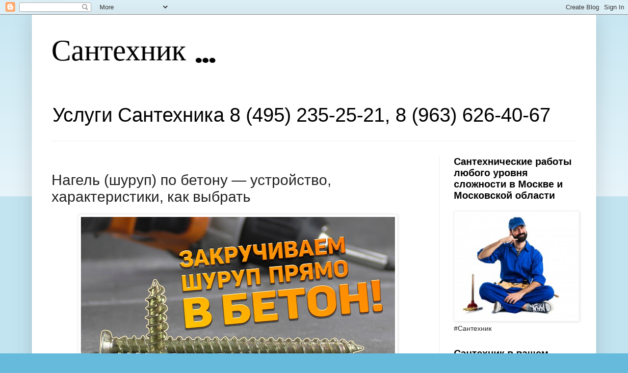

--- FILE ---
content_type: text/html; charset=UTF-8
request_url: https://santekhnik-moskva.blogspot.com/2020/10/Nagel.html
body_size: 32557
content:
<!DOCTYPE html>
<html class='v2' dir='ltr' xmlns='http://www.w3.org/1999/xhtml' xmlns:b='http://www.google.com/2005/gml/b' xmlns:data='http://www.google.com/2005/gml/data' xmlns:expr='http://www.google.com/2005/gml/expr'>
<head>
<link href='https://www.blogger.com/static/v1/widgets/335934321-css_bundle_v2.css' rel='stylesheet' type='text/css'/>
<meta content='сантехник, сантехника, ремонт, строительство, услуги, Москва, советы по ремонту, лайфхаки' name='keywords'/>
<meta content='ADB5DB5D74393731CE2104530250E8F5' name='msvalidate.01'/>
<meta content='cd001fa37f3522a508a8bd4df412c6ab' name='wmail-verification'/>
<meta content='A10C947EF0BDEC38B9AC30B2D3141F5F' name='msvalidate.01'/>
<meta content='90c6fe1d4679a47e' name='yandex-verification'/>
<meta content='8e31c9c5016b5d3d' name='yandex-verification'/>
<meta content='rhCQsyvioCvEbyN1m5GzU9kHtAabajbyNXoUmWpXIo36wzW7C1ffwbVbxPHXFkWr' name='zen-verification'/>
<meta content='9fdfd2b9a6863674ff2bfb3c826225a0' name='wmail-verification'/>
<meta content='MT3bdxt8ADNbk4_72VRjH7Kkmx7-PT-PZeCxZHkshO8' name='google-site-verification'/>
<meta content='width=1100' name='viewport'/>
<meta content='text/html; charset=UTF-8' http-equiv='Content-Type'/>
<meta content='blogger' name='generator'/>
<link href='https://santekhnik-moskva.blogspot.com/favicon.ico' rel='icon' type='image/x-icon'/>
<link href='https://santekhnik-moskva.blogspot.com/2020/10/Nagel.html' rel='canonical'/>
<link rel="alternate" type="application/atom+xml" title="Сантехник ... - Atom" href="https://santekhnik-moskva.blogspot.com/feeds/posts/default" />
<link rel="alternate" type="application/rss+xml" title="Сантехник ... - RSS" href="https://santekhnik-moskva.blogspot.com/feeds/posts/default?alt=rss" />
<link rel="service.post" type="application/atom+xml" title="Сантехник ... - Atom" href="https://www.blogger.com/feeds/7761284719853967516/posts/default" />

<link rel="alternate" type="application/atom+xml" title="Сантехник ... - Atom" href="https://santekhnik-moskva.blogspot.com/feeds/8949513115637568856/comments/default" />
<!--Can't find substitution for tag [blog.ieCssRetrofitLinks]-->
<link href='https://blogger.googleusercontent.com/img/b/R29vZ2xl/AVvXsEg6LeybfCSAUR52XbrvYmI_70lpZ__dNdvDcYYjG0RaePWw_f4idh0AXIKhy3xojRcz17IpyBCFTg4UBU_3mzEv2uZyhxYV61b4Q9VpRfgEjE1cCSNtRIQUsNaSXV6-w3wgxb1t-YjLtlFs4iwsPr5C4JN3yI-hv4pwT0dUwsdTdK-W5Q2hvIQc_g1C8Bo/s16000/%D0%9D%D0%B0%D0%B3%D0%B5%D0%BB%D1%8C%20(%D1%88%D1%83%D1%80%D1%83%D0%BF)%20%D0%BF%D0%BE%20%D0%B1%D0%B5%D1%82%D0%BE%D0%BD%D1%83%201.jpg' rel='image_src'/>
<meta content='В статье мастер сантехник расскажет, как выбрать нагель (шуруп) по бетону: виды, устройство, характеристики, крепление, размеры, применение.' name='description'/>
<meta content='https://santekhnik-moskva.blogspot.com/2020/10/Nagel.html' property='og:url'/>
<meta content='Нагель (шуруп) по бетону — устройство, характеристики, как выбрать' property='og:title'/>
<meta content='В статье мастер сантехник расскажет, как выбрать нагель (шуруп) по бетону: виды, устройство, характеристики, крепление, размеры, применение.' property='og:description'/>
<meta content='https://blogger.googleusercontent.com/img/b/R29vZ2xl/AVvXsEg6LeybfCSAUR52XbrvYmI_70lpZ__dNdvDcYYjG0RaePWw_f4idh0AXIKhy3xojRcz17IpyBCFTg4UBU_3mzEv2uZyhxYV61b4Q9VpRfgEjE1cCSNtRIQUsNaSXV6-w3wgxb1t-YjLtlFs4iwsPr5C4JN3yI-hv4pwT0dUwsdTdK-W5Q2hvIQc_g1C8Bo/w1200-h630-p-k-no-nu/%D0%9D%D0%B0%D0%B3%D0%B5%D0%BB%D1%8C%20(%D1%88%D1%83%D1%80%D1%83%D0%BF)%20%D0%BF%D0%BE%20%D0%B1%D0%B5%D1%82%D0%BE%D0%BD%D1%83%201.jpg' property='og:image'/>
<title>Сантехник ...: Нагель (шуруп) по бетону &#8212; устройство, характеристики, как выбрать</title>
<style type='text/css'>@font-face{font-family:'Fontdiner Swanky';font-style:normal;font-weight:400;font-display:swap;src:url(//fonts.gstatic.com/s/fontdinerswanky/v24/ijwOs4XgRNsiaI5-hcVb4hQgMvCD0uYVKwOs1to.woff2)format('woff2');unicode-range:U+0000-00FF,U+0131,U+0152-0153,U+02BB-02BC,U+02C6,U+02DA,U+02DC,U+0304,U+0308,U+0329,U+2000-206F,U+20AC,U+2122,U+2191,U+2193,U+2212,U+2215,U+FEFF,U+FFFD;}</style>
<style id='page-skin-1' type='text/css'><!--
/*
-----------------------------------------------
Blogger Template Style
Name:     Simple
Designer: Blogger
URL:      www.blogger.com
----------------------------------------------- */
/* Variable definitions
====================
<Variable name="keycolor" description="Main Color" type="color" default="#66bbdd"/>
<Group description="Page Text" selector="body">
<Variable name="body.font" description="Font" type="font"
default="normal normal 12px Arial, Tahoma, Helvetica, FreeSans, sans-serif"/>
<Variable name="body.text.color" description="Text Color" type="color" default="#222222"/>
</Group>
<Group description="Backgrounds" selector=".body-fauxcolumns-outer">
<Variable name="body.background.color" description="Outer Background" type="color" default="#66bbdd"/>
<Variable name="content.background.color" description="Main Background" type="color" default="#ffffff"/>
<Variable name="header.background.color" description="Header Background" type="color" default="transparent"/>
</Group>
<Group description="Links" selector=".main-outer">
<Variable name="link.color" description="Link Color" type="color" default="#2288bb"/>
<Variable name="link.visited.color" description="Visited Color" type="color" default="#888888"/>
<Variable name="link.hover.color" description="Hover Color" type="color" default="#33aaff"/>
</Group>
<Group description="Blog Title" selector=".header h1">
<Variable name="header.font" description="Font" type="font"
default="normal normal 60px Arial, Tahoma, Helvetica, FreeSans, sans-serif"/>
<Variable name="header.text.color" description="Title Color" type="color" default="#3399bb" />
</Group>
<Group description="Blog Description" selector=".header .description">
<Variable name="description.text.color" description="Description Color" type="color"
default="#777777" />
</Group>
<Group description="Tabs Text" selector=".tabs-inner .widget li a">
<Variable name="tabs.font" description="Font" type="font"
default="normal normal 18px Arial, Tahoma, Helvetica, FreeSans, sans-serif"/>
<Variable name="tabs.text.color" description="Text Color" type="color" default="#999999"/>
<Variable name="tabs.selected.text.color" description="Selected Color" type="color" default="#000000"/>
</Group>
<Group description="Tabs Background" selector=".tabs-outer .PageList">
<Variable name="tabs.background.color" description="Background Color" type="color" default="#f5f5f5"/>
<Variable name="tabs.selected.background.color" description="Selected Color" type="color" default="#eeeeee"/>
</Group>
<Group description="Post Title" selector="h3.post-title, .comments h4">
<Variable name="post.title.font" description="Font" type="font"
default="normal normal 22px Arial, Tahoma, Helvetica, FreeSans, sans-serif"/>
</Group>
<Group description="Date Header" selector=".date-header">
<Variable name="date.header.color" description="Text Color" type="color"
default="#222222"/>
<Variable name="date.header.background.color" description="Background Color" type="color"
default="transparent"/>
<Variable name="date.header.font" description="Text Font" type="font"
default="normal bold 11px Arial, Tahoma, Helvetica, FreeSans, sans-serif"/>
<Variable name="date.header.padding" description="Date Header Padding" type="string" default="inherit"/>
<Variable name="date.header.letterspacing" description="Date Header Letter Spacing" type="string" default="inherit"/>
<Variable name="date.header.margin" description="Date Header Margin" type="string" default="inherit"/>
</Group>
<Group description="Post Footer" selector=".post-footer">
<Variable name="post.footer.text.color" description="Text Color" type="color" default="#666666"/>
<Variable name="post.footer.background.color" description="Background Color" type="color"
default="#f9f9f9"/>
<Variable name="post.footer.border.color" description="Shadow Color" type="color" default="#eeeeee"/>
</Group>
<Group description="Gadgets" selector="h2">
<Variable name="widget.title.font" description="Title Font" type="font"
default="normal bold 11px Arial, Tahoma, Helvetica, FreeSans, sans-serif"/>
<Variable name="widget.title.text.color" description="Title Color" type="color" default="#000000"/>
<Variable name="widget.alternate.text.color" description="Alternate Color" type="color" default="#999999"/>
</Group>
<Group description="Images" selector=".main-inner">
<Variable name="image.background.color" description="Background Color" type="color" default="#ffffff"/>
<Variable name="image.border.color" description="Border Color" type="color" default="#eeeeee"/>
<Variable name="image.text.color" description="Caption Text Color" type="color" default="#222222"/>
</Group>
<Group description="Accents" selector=".content-inner">
<Variable name="body.rule.color" description="Separator Line Color" type="color" default="#eeeeee"/>
<Variable name="tabs.border.color" description="Tabs Border Color" type="color" default="#eeeeee"/>
</Group>
<Variable name="body.background" description="Body Background" type="background"
color="#66bbdd" default="$(color) none repeat scroll top left"/>
<Variable name="body.background.override" description="Body Background Override" type="string" default=""/>
<Variable name="body.background.gradient.cap" description="Body Gradient Cap" type="url"
default="url(https://resources.blogblog.com/blogblog/data/1kt/simple/gradients_light.png)"/>
<Variable name="body.background.gradient.tile" description="Body Gradient Tile" type="url"
default="url(https://resources.blogblog.com/blogblog/data/1kt/simple/body_gradient_tile_light.png)"/>
<Variable name="content.background.color.selector" description="Content Background Color Selector" type="string" default=".content-inner"/>
<Variable name="content.padding" description="Content Padding" type="length" default="10px" min="0" max="100px"/>
<Variable name="content.padding.horizontal" description="Content Horizontal Padding" type="length" default="10px" min="0" max="100px"/>
<Variable name="content.shadow.spread" description="Content Shadow Spread" type="length" default="40px" min="0" max="100px"/>
<Variable name="content.shadow.spread.webkit" description="Content Shadow Spread (WebKit)" type="length" default="5px" min="0" max="100px"/>
<Variable name="content.shadow.spread.ie" description="Content Shadow Spread (IE)" type="length" default="10px" min="0" max="100px"/>
<Variable name="main.border.width" description="Main Border Width" type="length" default="0" min="0" max="10px"/>
<Variable name="header.background.gradient" description="Header Gradient" type="url" default="none"/>
<Variable name="header.shadow.offset.left" description="Header Shadow Offset Left" type="length" default="-1px" min="-50px" max="50px"/>
<Variable name="header.shadow.offset.top" description="Header Shadow Offset Top" type="length" default="-1px" min="-50px" max="50px"/>
<Variable name="header.shadow.spread" description="Header Shadow Spread" type="length" default="1px" min="0" max="100px"/>
<Variable name="header.padding" description="Header Padding" type="length" default="30px" min="0" max="100px"/>
<Variable name="header.border.size" description="Header Border Size" type="length" default="1px" min="0" max="10px"/>
<Variable name="header.bottom.border.size" description="Header Bottom Border Size" type="length" default="1px" min="0" max="10px"/>
<Variable name="header.border.horizontalsize" description="Header Horizontal Border Size" type="length" default="0" min="0" max="10px"/>
<Variable name="description.text.size" description="Description Text Size" type="string" default="140%"/>
<Variable name="tabs.margin.top" description="Tabs Margin Top" type="length" default="0" min="0" max="100px"/>
<Variable name="tabs.margin.side" description="Tabs Side Margin" type="length" default="30px" min="0" max="100px"/>
<Variable name="tabs.background.gradient" description="Tabs Background Gradient" type="url"
default="url(https://resources.blogblog.com/blogblog/data/1kt/simple/gradients_light.png)"/>
<Variable name="tabs.border.width" description="Tabs Border Width" type="length" default="1px" min="0" max="10px"/>
<Variable name="tabs.bevel.border.width" description="Tabs Bevel Border Width" type="length" default="1px" min="0" max="10px"/>
<Variable name="post.margin.bottom" description="Post Bottom Margin" type="length" default="25px" min="0" max="100px"/>
<Variable name="image.border.small.size" description="Image Border Small Size" type="length" default="2px" min="0" max="10px"/>
<Variable name="image.border.large.size" description="Image Border Large Size" type="length" default="5px" min="0" max="10px"/>
<Variable name="page.width.selector" description="Page Width Selector" type="string" default=".region-inner"/>
<Variable name="page.width" description="Page Width" type="string" default="auto"/>
<Variable name="main.section.margin" description="Main Section Margin" type="length" default="15px" min="0" max="100px"/>
<Variable name="main.padding" description="Main Padding" type="length" default="15px" min="0" max="100px"/>
<Variable name="main.padding.top" description="Main Padding Top" type="length" default="30px" min="0" max="100px"/>
<Variable name="main.padding.bottom" description="Main Padding Bottom" type="length" default="30px" min="0" max="100px"/>
<Variable name="paging.background"
color="#ffffff"
description="Background of blog paging area" type="background"
default="transparent none no-repeat scroll top center"/>
<Variable name="footer.bevel" description="Bevel border length of footer" type="length" default="0" min="0" max="10px"/>
<Variable name="mobile.background.overlay" description="Mobile Background Overlay" type="string"
default="transparent none repeat scroll top left"/>
<Variable name="mobile.background.size" description="Mobile Background Size" type="string" default="auto"/>
<Variable name="mobile.button.color" description="Mobile Button Color" type="color" default="#ffffff" />
<Variable name="startSide" description="Side where text starts in blog language" type="automatic" default="left"/>
<Variable name="endSide" description="Side where text ends in blog language" type="automatic" default="right"/>
*/
/* Content
----------------------------------------------- */
body {
font: normal normal 14px Arial, Tahoma, Helvetica, FreeSans, sans-serif;
color: #222222;
background: #66bbdd none repeat scroll top left;
padding: 0 40px 40px 40px;
}
html body .region-inner {
min-width: 0;
max-width: 100%;
width: auto;
}
h2 {
font-size: 22px;
}
a:link {
text-decoration:none;
color: #2288bb;
}
a:visited {
text-decoration:none;
color: #888888;
}
a:hover {
text-decoration:underline;
color: #33aaff;
}
.body-fauxcolumn-outer .fauxcolumn-inner {
background: transparent url(https://resources.blogblog.com/blogblog/data/1kt/simple/body_gradient_tile_light.png) repeat scroll top left;
_background-image: none;
}
.body-fauxcolumn-outer .cap-top {
position: absolute;
z-index: 1;
height: 400px;
width: 100%;
}
.body-fauxcolumn-outer .cap-top .cap-left {
width: 100%;
background: transparent url(https://resources.blogblog.com/blogblog/data/1kt/simple/gradients_light.png) repeat-x scroll top left;
_background-image: none;
}
.content-outer {
-moz-box-shadow: 0 0 40px rgba(0, 0, 0, .15);
-webkit-box-shadow: 0 0 5px rgba(0, 0, 0, .15);
-goog-ms-box-shadow: 0 0 10px #333333;
box-shadow: 0 0 40px rgba(0, 0, 0, .15);
margin-bottom: 1px;
}
.content-inner {
padding: 10px 10px;
}
.content-inner {
background-color: #ffffff;
}
/* Header
----------------------------------------------- */
.header-outer {
background: transparent none repeat-x scroll 0 -400px;
_background-image: none;
}
.Header h1 {
font: normal normal 60px Fontdiner Swanky;
color: #000000;
text-shadow: -1px -1px 1px rgba(0, 0, 0, .2);
}
.Header h1 a {
color: #000000;
}
.Header .description {
font-size: 40px;
color: #000000;
}
.header-inner .Header .titlewrapper {
padding: 22px 30px;
}
.header-inner .Header .descriptionwrapper {
padding: 0 30px;
}
/* Tabs
----------------------------------------------- */
.tabs-inner .section:first-child {
border-top: 1px solid #eeeeee;
}
.tabs-inner .section:first-child ul {
margin-top: -1px;
border-top: 1px solid #eeeeee;
border-left: 0 solid #eeeeee;
border-right: 0 solid #eeeeee;
}
.tabs-inner .widget ul {
background: #f5f5f5 url(https://resources.blogblog.com/blogblog/data/1kt/simple/gradients_light.png) repeat-x scroll 0 -800px;
_background-image: none;
border-bottom: 1px solid #eeeeee;
margin-top: 0;
margin-left: -30px;
margin-right: -30px;
}
.tabs-inner .widget li a {
display: inline-block;
padding: .6em 1em;
font: normal normal 14px Arial, Tahoma, Helvetica, FreeSans, sans-serif;
color: #999999;
border-left: 1px solid #ffffff;
border-right: 1px solid #eeeeee;
}
.tabs-inner .widget li:first-child a {
border-left: none;
}
.tabs-inner .widget li.selected a, .tabs-inner .widget li a:hover {
color: #000000;
background-color: #eeeeee;
text-decoration: none;
}
/* Columns
----------------------------------------------- */
.main-outer {
border-top: 0 solid #eeeeee;
}
.fauxcolumn-left-outer .fauxcolumn-inner {
border-right: 1px solid #eeeeee;
}
.fauxcolumn-right-outer .fauxcolumn-inner {
border-left: 1px solid #eeeeee;
}
/* Headings
----------------------------------------------- */
div.widget > h2,
div.widget h2.title {
margin: 0 0 1em 0;
font: normal bold 20px Arial, Tahoma, Helvetica, FreeSans, sans-serif;
color: #000000;
}
/* Widgets
----------------------------------------------- */
.widget .zippy {
color: #999999;
text-shadow: 2px 2px 1px rgba(0, 0, 0, .1);
}
.widget .popular-posts ul {
list-style: none;
}
/* Posts
----------------------------------------------- */
h2.date-header {
font: normal bold 8px Arial, Tahoma, Helvetica, FreeSans, sans-serif;
}
.date-header span {
background-color: #ffffff;
color: #ffffff;
padding: inherit;
letter-spacing: inherit;
margin: inherit;
}
.main-inner {
padding-top: 30px;
padding-bottom: 30px;
}
.main-inner .column-center-inner {
padding: 0 15px;
}
.main-inner .column-center-inner .section {
margin: 0 15px;
}
.post {
margin: 0 0 25px 0;
}
h3.post-title, .comments h4 {
font: normal normal 30px Arial, Tahoma, Helvetica, FreeSans, sans-serif;
margin: .75em 0 0;
}
.post-body {
font-size: 110%;
line-height: 1.4;
position: relative;
}
.post-body img, .post-body .tr-caption-container, .Profile img, .Image img,
.BlogList .item-thumbnail img {
padding: 2px;
background: #ffffff;
border: 1px solid #eeeeee;
-moz-box-shadow: 1px 1px 5px rgba(0, 0, 0, .1);
-webkit-box-shadow: 1px 1px 5px rgba(0, 0, 0, .1);
box-shadow: 1px 1px 5px rgba(0, 0, 0, .1);
}
.post-body img, .post-body .tr-caption-container {
padding: 5px;
}
.post-body .tr-caption-container {
color: #222222;
}
.post-body .tr-caption-container img {
padding: 0;
background: transparent;
border: none;
-moz-box-shadow: 0 0 0 rgba(0, 0, 0, .1);
-webkit-box-shadow: 0 0 0 rgba(0, 0, 0, .1);
box-shadow: 0 0 0 rgba(0, 0, 0, .1);
}
.post-header {
margin: 0 0 1.5em;
line-height: 1.6;
font-size: 90%;
}
.post-footer {
margin: 20px -2px 0;
padding: 5px 10px;
color: #666666;
background-color: #f9f9f9;
border-bottom: 1px solid #eeeeee;
line-height: 1.6;
font-size: 90%;
}
#comments .comment-author {
padding-top: 1.5em;
border-top: 1px solid #eeeeee;
background-position: 0 1.5em;
}
#comments .comment-author:first-child {
padding-top: 0;
border-top: none;
}
.avatar-image-container {
margin: .2em 0 0;
}
#comments .avatar-image-container img {
border: 1px solid #eeeeee;
}
/* Comments
----------------------------------------------- */
.comments .comments-content .icon.blog-author {
background-repeat: no-repeat;
background-image: url([data-uri]);
}
.comments .comments-content .loadmore a {
border-top: 1px solid #999999;
border-bottom: 1px solid #999999;
}
.comments .comment-thread.inline-thread {
background-color: #f9f9f9;
}
.comments .continue {
border-top: 2px solid #999999;
}
/* Accents
---------------------------------------------- */
.section-columns td.columns-cell {
border-left: 1px solid #eeeeee;
}
.blog-pager {
background: transparent none no-repeat scroll top center;
}
.blog-pager-older-link, .home-link,
.blog-pager-newer-link {
background-color: #ffffff;
padding: 5px;
}
.footer-outer {
border-top: 0 dashed #bbbbbb;
}
/* Mobile
----------------------------------------------- */
body.mobile  {
background-size: auto;
}
.mobile .body-fauxcolumn-outer {
background: transparent none repeat scroll top left;
}
.mobile .body-fauxcolumn-outer .cap-top {
background-size: 100% auto;
}
.mobile .content-outer {
-webkit-box-shadow: 0 0 3px rgba(0, 0, 0, .15);
box-shadow: 0 0 3px rgba(0, 0, 0, .15);
}
.mobile .tabs-inner .widget ul {
margin-left: 0;
margin-right: 0;
}
.mobile .post {
margin: 0;
}
.mobile .main-inner .column-center-inner .section {
margin: 0;
}
.mobile .date-header span {
padding: 0.1em 10px;
margin: 0 -10px;
}
.mobile h3.post-title {
margin: 0;
}
.mobile .blog-pager {
background: transparent none no-repeat scroll top center;
}
.mobile .footer-outer {
border-top: none;
}
.mobile .main-inner, .mobile .footer-inner {
background-color: #ffffff;
}
.mobile-index-contents {
color: #222222;
}
.mobile-link-button {
background-color: #2288bb;
}
.mobile-link-button a:link, .mobile-link-button a:visited {
color: #ffffff;
}
.mobile .tabs-inner .section:first-child {
border-top: none;
}
.mobile .tabs-inner .PageList .widget-content {
background-color: #eeeeee;
color: #000000;
border-top: 1px solid #eeeeee;
border-bottom: 1px solid #eeeeee;
}
.mobile .tabs-inner .PageList .widget-content .pagelist-arrow {
border-left: 1px solid #eeeeee;
}

--></style>
<style id='template-skin-1' type='text/css'><!--
body {
min-width: 1150px;
}
.content-outer, .content-fauxcolumn-outer, .region-inner {
min-width: 1150px;
max-width: 1150px;
_width: 1150px;
}
.main-inner .columns {
padding-left: 0px;
padding-right: 310px;
}
.main-inner .fauxcolumn-center-outer {
left: 0px;
right: 310px;
/* IE6 does not respect left and right together */
_width: expression(this.parentNode.offsetWidth -
parseInt("0px") -
parseInt("310px") + 'px');
}
.main-inner .fauxcolumn-left-outer {
width: 0px;
}
.main-inner .fauxcolumn-right-outer {
width: 310px;
}
.main-inner .column-left-outer {
width: 0px;
right: 100%;
margin-left: -0px;
}
.main-inner .column-right-outer {
width: 310px;
margin-right: -310px;
}
#layout {
min-width: 0;
}
#layout .content-outer {
min-width: 0;
width: 800px;
}
#layout .region-inner {
min-width: 0;
width: auto;
}
body#layout div.add_widget {
padding: 8px;
}
body#layout div.add_widget a {
margin-left: 32px;
}
--></style>
<link href='https://www.blogger.com/dyn-css/authorization.css?targetBlogID=7761284719853967516&amp;zx=14cf9466-cab2-4ea5-8a1f-f42d2a1c0af3' media='none' onload='if(media!=&#39;all&#39;)media=&#39;all&#39;' rel='stylesheet'/><noscript><link href='https://www.blogger.com/dyn-css/authorization.css?targetBlogID=7761284719853967516&amp;zx=14cf9466-cab2-4ea5-8a1f-f42d2a1c0af3' rel='stylesheet'/></noscript>
<meta name='google-adsense-platform-account' content='ca-host-pub-1556223355139109'/>
<meta name='google-adsense-platform-domain' content='blogspot.com'/>

<script async src="https://pagead2.googlesyndication.com/pagead/js/adsbygoogle.js?client=ca-pub-0621279419658975&host=ca-host-pub-1556223355139109" crossorigin="anonymous"></script>

<!-- data-ad-client=ca-pub-0621279419658975 -->

</head>
<body class='loading'>
<!-- Rating@Mail.ru counter -->
<script type='text/javascript'>
var _tmr = window._tmr || (window._tmr = []);
_tmr.push({id: "2924841", type: "pageView", start: (new Date()).getTime()});
(function (d, w, id) {
  if (d.getElementById(id)) return;
  var ts = d.createElement("script"); ts.type = "text/javascript"; ts.async = true; ts.id = id;
  ts.src = (d.location.protocol == "https:" ? "https:" : "http:") + "//top-fwz1.mail.ru/js/code.js";
  var f = function () {var s = d.getElementsByTagName("script")[0]; s.parentNode.insertBefore(ts, s);};
  if (w.opera == "[object Opera]") { d.addEventListener("DOMContentLoaded", f, false); } else { f(); }
})(document, window, "topmailru-code");
</script><noscript><div>
<img alt='' src='//top-fwz1.mail.ru/counter?id=2924841;js=na' style='border:0;position:absolute;left:-9999px;'/>
</div></noscript>
<!-- //Rating@Mail.ru counter -->
<div class='navbar section' id='navbar' name='Панель навигации'><div class='widget Navbar' data-version='1' id='Navbar1'><script type="text/javascript">
    function setAttributeOnload(object, attribute, val) {
      if(window.addEventListener) {
        window.addEventListener('load',
          function(){ object[attribute] = val; }, false);
      } else {
        window.attachEvent('onload', function(){ object[attribute] = val; });
      }
    }
  </script>
<div id="navbar-iframe-container"></div>
<script type="text/javascript" src="https://apis.google.com/js/platform.js"></script>
<script type="text/javascript">
      gapi.load("gapi.iframes:gapi.iframes.style.bubble", function() {
        if (gapi.iframes && gapi.iframes.getContext) {
          gapi.iframes.getContext().openChild({
              url: 'https://www.blogger.com/navbar/7761284719853967516?po\x3d8949513115637568856\x26origin\x3dhttps://santekhnik-moskva.blogspot.com',
              where: document.getElementById("navbar-iframe-container"),
              id: "navbar-iframe"
          });
        }
      });
    </script><script type="text/javascript">
(function() {
var script = document.createElement('script');
script.type = 'text/javascript';
script.src = '//pagead2.googlesyndication.com/pagead/js/google_top_exp.js';
var head = document.getElementsByTagName('head')[0];
if (head) {
head.appendChild(script);
}})();
</script>
</div></div>
<div class='body-fauxcolumns'>
<div class='fauxcolumn-outer body-fauxcolumn-outer'>
<div class='cap-top'>
<div class='cap-left'></div>
<div class='cap-right'></div>
</div>
<div class='fauxborder-left'>
<div class='fauxborder-right'></div>
<div class='fauxcolumn-inner'>
</div>
</div>
<div class='cap-bottom'>
<div class='cap-left'></div>
<div class='cap-right'></div>
</div>
</div>
</div>
<div class='content'>
<div class='content-fauxcolumns'>
<div class='fauxcolumn-outer content-fauxcolumn-outer'>
<div class='cap-top'>
<div class='cap-left'></div>
<div class='cap-right'></div>
</div>
<div class='fauxborder-left'>
<div class='fauxborder-right'></div>
<div class='fauxcolumn-inner'>
</div>
</div>
<div class='cap-bottom'>
<div class='cap-left'></div>
<div class='cap-right'></div>
</div>
</div>
</div>
<div class='content-outer'>
<div class='content-cap-top cap-top'>
<div class='cap-left'></div>
<div class='cap-right'></div>
</div>
<div class='fauxborder-left content-fauxborder-left'>
<div class='fauxborder-right content-fauxborder-right'></div>
<div class='content-inner'>
<header>
<div class='header-outer'>
<div class='header-cap-top cap-top'>
<div class='cap-left'></div>
<div class='cap-right'></div>
</div>
<div class='fauxborder-left header-fauxborder-left'>
<div class='fauxborder-right header-fauxborder-right'></div>
<div class='region-inner header-inner'>
<div class='header section' id='header' name='Заголовок'><div class='widget Header' data-version='1' id='Header1'>
<div id='header-inner'>
<div class='titlewrapper'>
<h1 class='title'>
<a href='https://santekhnik-moskva.blogspot.com/'>
Сантехник ...
</a>
</h1>
</div>
<div class='descriptionwrapper'>
<p class='description'><span>Услуги Сантехника 8 (495) 235-25-21, 8 (963) 626-40-67</span></p>
</div>
</div>
</div></div>
</div>
</div>
<div class='header-cap-bottom cap-bottom'>
<div class='cap-left'></div>
<div class='cap-right'></div>
</div>
</div>
</header>
<div class='tabs-outer'>
<div class='tabs-cap-top cap-top'>
<div class='cap-left'></div>
<div class='cap-right'></div>
</div>
<div class='fauxborder-left tabs-fauxborder-left'>
<div class='fauxborder-right tabs-fauxborder-right'></div>
<div class='region-inner tabs-inner'>
<div class='tabs no-items section' id='crosscol' name='Поперечный столбец'></div>
<div class='tabs no-items section' id='crosscol-overflow' name='Cross-Column 2'></div>
</div>
</div>
<div class='tabs-cap-bottom cap-bottom'>
<div class='cap-left'></div>
<div class='cap-right'></div>
</div>
</div>
<div class='main-outer'>
<div class='main-cap-top cap-top'>
<div class='cap-left'></div>
<div class='cap-right'></div>
</div>
<div class='fauxborder-left main-fauxborder-left'>
<div class='fauxborder-right main-fauxborder-right'></div>
<div class='region-inner main-inner'>
<div class='columns fauxcolumns'>
<div class='fauxcolumn-outer fauxcolumn-center-outer'>
<div class='cap-top'>
<div class='cap-left'></div>
<div class='cap-right'></div>
</div>
<div class='fauxborder-left'>
<div class='fauxborder-right'></div>
<div class='fauxcolumn-inner'>
</div>
</div>
<div class='cap-bottom'>
<div class='cap-left'></div>
<div class='cap-right'></div>
</div>
</div>
<div class='fauxcolumn-outer fauxcolumn-left-outer'>
<div class='cap-top'>
<div class='cap-left'></div>
<div class='cap-right'></div>
</div>
<div class='fauxborder-left'>
<div class='fauxborder-right'></div>
<div class='fauxcolumn-inner'>
</div>
</div>
<div class='cap-bottom'>
<div class='cap-left'></div>
<div class='cap-right'></div>
</div>
</div>
<div class='fauxcolumn-outer fauxcolumn-right-outer'>
<div class='cap-top'>
<div class='cap-left'></div>
<div class='cap-right'></div>
</div>
<div class='fauxborder-left'>
<div class='fauxborder-right'></div>
<div class='fauxcolumn-inner'>
</div>
</div>
<div class='cap-bottom'>
<div class='cap-left'></div>
<div class='cap-right'></div>
</div>
</div>
<!-- corrects IE6 width calculation -->
<div class='columns-inner'>
<div class='column-center-outer'>
<div class='column-center-inner'>
<div class='main section' id='main' name='Основной'><div class='widget Blog' data-version='1' id='Blog1'>
<div class='blog-posts hfeed'>

          <div class="date-outer">
        
<h2 class='date-header'><span>среда, 7 октября 2020&#8239;г.</span></h2>

          <div class="date-posts">
        
<div class='post-outer'>
<div class='post hentry uncustomized-post-template' itemprop='blogPost' itemscope='itemscope' itemtype='http://schema.org/BlogPosting'>
<meta content='https://blogger.googleusercontent.com/img/b/R29vZ2xl/AVvXsEg6LeybfCSAUR52XbrvYmI_70lpZ__dNdvDcYYjG0RaePWw_f4idh0AXIKhy3xojRcz17IpyBCFTg4UBU_3mzEv2uZyhxYV61b4Q9VpRfgEjE1cCSNtRIQUsNaSXV6-w3wgxb1t-YjLtlFs4iwsPr5C4JN3yI-hv4pwT0dUwsdTdK-W5Q2hvIQc_g1C8Bo/s16000/%D0%9D%D0%B0%D0%B3%D0%B5%D0%BB%D1%8C%20(%D1%88%D1%83%D1%80%D1%83%D0%BF)%20%D0%BF%D0%BE%20%D0%B1%D0%B5%D1%82%D0%BE%D0%BD%D1%83%201.jpg' itemprop='image_url'/>
<meta content='7761284719853967516' itemprop='blogId'/>
<meta content='8949513115637568856' itemprop='postId'/>
<a name='8949513115637568856'></a>
<h3 class='post-title entry-title' itemprop='name'>
Нагель (шуруп) по бетону &#8212; устройство, характеристики, как выбрать
</h3>
<div class='post-header'>
<div class='post-header-line-1'></div>
</div>
<div class='post-body entry-content' id='post-body-8949513115637568856' itemprop='articleBody'>
<div dir="ltr" style="text-align: left;" trbidi="on">
<div class="separator" style="clear: both; text-align: center;"><a href="https://blogger.googleusercontent.com/img/b/R29vZ2xl/AVvXsEg6LeybfCSAUR52XbrvYmI_70lpZ__dNdvDcYYjG0RaePWw_f4idh0AXIKhy3xojRcz17IpyBCFTg4UBU_3mzEv2uZyhxYV61b4Q9VpRfgEjE1cCSNtRIQUsNaSXV6-w3wgxb1t-YjLtlFs4iwsPr5C4JN3yI-hv4pwT0dUwsdTdK-W5Q2hvIQc_g1C8Bo/s640/%D0%9D%D0%B0%D0%B3%D0%B5%D0%BB%D1%8C%20(%D1%88%D1%83%D1%80%D1%83%D0%BF)%20%D0%BF%D0%BE%20%D0%B1%D0%B5%D1%82%D0%BE%D0%BD%D1%83%201.jpg" imageanchor="1" style="margin-left: 1em; margin-right: 1em;"><img alt="Услуги сантехника в Москве и Московской области" border="0" data-original-height="360" data-original-width="640" src="https://blogger.googleusercontent.com/img/b/R29vZ2xl/AVvXsEg6LeybfCSAUR52XbrvYmI_70lpZ__dNdvDcYYjG0RaePWw_f4idh0AXIKhy3xojRcz17IpyBCFTg4UBU_3mzEv2uZyhxYV61b4Q9VpRfgEjE1cCSNtRIQUsNaSXV6-w3wgxb1t-YjLtlFs4iwsPr5C4JN3yI-hv4pwT0dUwsdTdK-W5Q2hvIQc_g1C8Bo/s16000/%D0%9D%D0%B0%D0%B3%D0%B5%D0%BB%D1%8C%20(%D1%88%D1%83%D1%80%D1%83%D0%BF)%20%D0%BF%D0%BE%20%D0%B1%D0%B5%D1%82%D0%BE%D0%BD%D1%83%201.jpg" title="Нагель (шуруп) по бетону" /></a></div>
<div style="text-align: justify;">
<span style="font-family: verdana;"><br /></span></div>
<div style="text-align: justify;">
<span style="font-family: verdana;"><span face="&quot;verdana&quot; , sans-serif">В качестве строительного материала бетон широко применяется для создания несущих конструкций стен или пола. Бетон обладает значительной твёрдостью, поэтому установка в него крепёжных изделий &#8211; достаточно сложный процесс, требующий подготовки.&nbsp;</span><span style="text-align: left;"><span face="&quot;verdana&quot; , sans-serif">В данной статье <a href="https://santekhnik-moskva.blogspot.com/p/ostankinskiy-rayon.html"><b><span style="color: black;">мастер</span></b></a> <a href="https://santekhnik-moskva.blogspot.com/p/tsandera-ulitsa.html"><b><span style="color: black;">сантехник</span></b></a> будет искать решение данной проблемы, и поможет в этом нагель</span></span><span face="&quot;verdana&quot; , sans-serif">.</span></span></div>
<div style="text-align: justify;">
<span style="font-family: verdana;"><br /></span></div>
<div style="text-align: justify;">
<span style="font-family: verdana;"></span></div>
<a name="more"></a><span style="font-family: verdana;"><span face="Verdana, sans-serif" style="font-size: large;">Устройство</span><br />
</span><div style="text-align: justify;">
<span style="font-family: verdana;"><br /></span></div>
<div class="separator" style="clear: both; text-align: center;"><a href="https://blogger.googleusercontent.com/img/b/R29vZ2xl/AVvXsEgJvfxnDRVQCkyiqzOfSW7e-yCZrNz5dS1d5vVTvWfSHcS-2JP3Lzw6IlmrQPjuc64iyvVBLvGagzhI83mCb6ZmOLgBRhiNohvII9hvFxwNMwx6xcG0H-eIuQNWXD1cb6XkeYjyMnyPYkfbIS8VugzCPs7ByS_HSL1R2Vcu4XxH7bKzYb-DxXvrElgTUUU/s640/%D0%9D%D0%B0%D0%B3%D0%B5%D0%BB%D1%8C%20(%D1%88%D1%83%D1%80%D1%83%D0%BF)%20%D0%BF%D0%BE%20%D0%B1%D0%B5%D1%82%D0%BE%D0%BD%D1%83%202.png" imageanchor="1" style="margin-left: 1em; margin-right: 1em;"><img alt="Услуги сантехника в Москве и Московской области" border="0" data-original-height="228" data-original-width="640" height="228" src="https://blogger.googleusercontent.com/img/b/R29vZ2xl/AVvXsEgJvfxnDRVQCkyiqzOfSW7e-yCZrNz5dS1d5vVTvWfSHcS-2JP3Lzw6IlmrQPjuc64iyvVBLvGagzhI83mCb6ZmOLgBRhiNohvII9hvFxwNMwx6xcG0H-eIuQNWXD1cb6XkeYjyMnyPYkfbIS8VugzCPs7ByS_HSL1R2Vcu4XxH7bKzYb-DxXvrElgTUUU/w640-h228/%D0%9D%D0%B0%D0%B3%D0%B5%D0%BB%D1%8C%20(%D1%88%D1%83%D1%80%D1%83%D0%BF)%20%D0%BF%D0%BE%20%D0%B1%D0%B5%D1%82%D0%BE%D0%BD%D1%83%202.png" title="Нагель (шуруп) по бетону" width="640" /></a></div>
<div class="separator" style="clear: both; text-align: center;">
</div>
<div style="text-align: justify;">
<span style="font-family: verdana;"><br /></span></div>
<div style="text-align: justify;">
<span style="font-family: verdana;">Нагель изготавливается из прочной стали, а после покрывается разными технологическими покрытиями. Это нужно, чтобы придать шурупу защитную функцию. Пассировка производится жёлтым или белым металлом, причём необходимо отметить, что совершенно никакой разницы в свойствах нет. Головка у шурупа всегда плоская, её очень легко спрятать в конструкции. Снизу имеет форму конуса или насечки, а потому метизы не будут выскакивать. Все эти качества позволяют вкручивать метиз и не опасаться того, что поверхность изделия будет растрескиваться.</span></div>
<div style="text-align: justify;">
<span style="font-family: verdana;"><br /></span></div>
<div style="text-align: justify;">
<span style="font-family: verdana;">Лёгкий монтаж шурупа можно произвести обычной <a href="https://santekhnik-moskva.blogspot.com/2019/08/Raznovidnosti-otvertok.html"><b><span style="color: blue;">отвёрткой</span></b></a>, ведь метиз снабжается насечкой. Если посмотреть на резьбу, то станет очевидным, что она неравномерная и с насечками, которые расположены по всей длине стержня. Эти особенности позволяют обеспечивать хорошее сцепление с поверхностью бетона, Именно поэтому можно будет производить качественные работы даже в пористом основании.</span></div>
<div style="text-align: justify;">
<span style="font-family: verdana;"><br /></span></div>
<div class="separator" style="clear: both; text-align: center;"><a href="https://blogger.googleusercontent.com/img/b/R29vZ2xl/AVvXsEgnCa5anvI-guTJGmAuE5eiPIBwsRI_O7mBVzl_0Hq1SlfHLYTBwxojW3qJcyexozBXGYGn4TJwKFTF3V3LxgHSjx8ZvF6sBlipoVLFHyEkNLuc4Q_LLhqXRShDPsZNzQftJReNYRPfJY1qWuDuSsf5FPc_no-NE305HfPRfvpTC9LbGSob6ChsDPhNKTg/s640/%D0%9D%D0%B0%D0%B3%D0%B5%D0%BB%D1%8C%20(%D1%88%D1%83%D1%80%D1%83%D0%BF)%20%D0%BF%D0%BE%20%D0%B1%D0%B5%D1%82%D0%BE%D0%BD%D1%83%203.jpg" imageanchor="1" style="margin-left: 1em; margin-right: 1em;"><img alt="Услуги сантехника в Москве и Московской области" border="0" data-original-height="167" data-original-width="640" height="167" src="https://blogger.googleusercontent.com/img/b/R29vZ2xl/AVvXsEgnCa5anvI-guTJGmAuE5eiPIBwsRI_O7mBVzl_0Hq1SlfHLYTBwxojW3qJcyexozBXGYGn4TJwKFTF3V3LxgHSjx8ZvF6sBlipoVLFHyEkNLuc4Q_LLhqXRShDPsZNzQftJReNYRPfJY1qWuDuSsf5FPc_no-NE305HfPRfvpTC9LbGSob6ChsDPhNKTg/w640-h167/%D0%9D%D0%B0%D0%B3%D0%B5%D0%BB%D1%8C%20(%D1%88%D1%83%D1%80%D1%83%D0%BF)%20%D0%BF%D0%BE%20%D0%B1%D0%B5%D1%82%D0%BE%D0%BD%D1%83%203.jpg" title="Нагель (шуруп) по бетону" width="640" /></a></div>
<div style="text-align: justify;">
<span style="font-family: verdana;"><br /></span></div>
<div style="text-align: justify;">
<span style="font-family: verdana;">Шуруп по бетону имеет резьбу с частым шагом, а потому его можно очень надёжно использовать для крепления какого-то объекта к бетонной стенке.</span></div>
<div style="text-align: justify;">
<span style="font-family: verdana;"><br /></span></div>
<div style="text-align: justify;">
<span face="&quot;verdana&quot; , sans-serif"><span style="font-family: verdana; font-size: large;">Разновидности метизов</span></span></div>
<div style="text-align: justify;">
<span style="font-family: verdana;"><br /></span></div>
<div style="text-align: justify;">
<span style="font-family: verdana;">Профессионалы классифицируют этот метиз по нескольким основным признакам, не считая его размера.</span></div>
<div style="text-align: justify;">
<span style="font-family: verdana;"><br /></span></div>
<div style="text-align: justify;">
<span style="font-family: verdana;">Главным признаком является тип головки. Есть модели, имеющие потайные шестигранные или прямоугольные головки. Первый вариант имеет крестообразные или конические шлицы. Шестигранные элементы имеют внутреннюю резьбу или шлицы, которые предназначаются для рожковых или накидных ключей. Прямоугольные модели изготавливаются с округлённой головкой, именно поэтому можно крепить к ним технические петли.</span></div>
<div style="text-align: justify;">
<span style="font-family: verdana;"><br /></span></div>
<div class="separator" style="clear: both; text-align: center;"><a href="https://blogger.googleusercontent.com/img/b/R29vZ2xl/AVvXsEhcpSkkKm9ctsOtOv6z4zwa7X6_JwVpKMCGPro0HRHIXrlJwzBYhlCfmh7XyP81wpPO11o0srPcB00VDj_XhDu6XUPoZrpJUPQT044C9LiqEP8uhMIz8OeddypkKqfTYZs8tLiH9m3KSBZMnSYBJv-gzilhAK2g2vwWFYu2RqQg7umy0wvjFoz4MP5FXqA/s640/%D0%9D%D0%B0%D0%B3%D0%B5%D0%BB%D1%8C%20(%D1%88%D1%83%D1%80%D1%83%D0%BF)%20%D0%BF%D0%BE%20%D0%B1%D0%B5%D1%82%D0%BE%D0%BD%D1%83%204.jpg" imageanchor="1" style="margin-left: 1em; margin-right: 1em;"><img alt="Услуги сантехника в Москве и Московской области" border="0" data-original-height="406" data-original-width="640" height="406" src="https://blogger.googleusercontent.com/img/b/R29vZ2xl/AVvXsEhcpSkkKm9ctsOtOv6z4zwa7X6_JwVpKMCGPro0HRHIXrlJwzBYhlCfmh7XyP81wpPO11o0srPcB00VDj_XhDu6XUPoZrpJUPQT044C9LiqEP8uhMIz8OeddypkKqfTYZs8tLiH9m3KSBZMnSYBJv-gzilhAK2g2vwWFYu2RqQg7umy0wvjFoz4MP5FXqA/w640-h406/%D0%9D%D0%B0%D0%B3%D0%B5%D0%BB%D1%8C%20(%D1%88%D1%83%D1%80%D1%83%D0%BF)%20%D0%BF%D0%BE%20%D0%B1%D0%B5%D1%82%D0%BE%D0%BD%D1%83%204.jpg" title="Нагель (шуруп) по бетону" width="640" /></a></div>
<div style="text-align: justify;">
<span style="font-family: verdana;"><br /></span></div>
<div style="text-align: justify;">
<span style="font-family: verdana;">На рынке и в магазинах можно найти большое разнообразие метизов, которые изготавливаются из различных материалов. Если изучить в эту тему, то можно понять, что различаются только внешние технологические покрытия, которые выполняют защитную функцию. Бывают оцинкованные, омедненные или затемнённые модели шурупов.</span></div>
<div style="text-align: justify;">
<span style="font-family: verdana;"><br /></span></div>
<div style="text-align: justify;">
<span style="font-family: verdana;">Отличаются они и условиями применения. Оцинкованные модели можно использовать внутри помещения, а также снаружи. Медный нагель не любит внешнее воздействие, а потому нет причин устанавливать его снаружи. Зачернённый метис защищён худшим образом из всех, а потому его лучше использовать в тех местах, куда не попадёт влага.</span></div>
<div style="text-align: justify;">
<span style="font-family: verdana;"><br /></span></div>
<div style="text-align: justify;">
<span face="&quot;verdana&quot; , sans-serif"><span style="font-family: verdana; font-size: large;">Характеристики</span></span></div>
<div style="text-align: justify;">
<span style="font-family: verdana;"><br /></span></div>
<div style="text-align: justify;">
<span style="font-family: verdana;">У нагелей имеются несколько важных параметров, которые необходимо знать при использовании:</span></div>
<div style="text-align: justify;">
</div>
<ul>
<li><span style="font-family: verdana;">Наружное сечение может быть от 7,35 до 7,65 мм;</span></li>
<li><span style="font-family: verdana;">Шаг резьбы выбирается от 2,5 до 2,75 мм;</span></li>
<li><span style="font-family: verdana;">Наружный диаметр бывает от 6,3 до 6,7 мм;</span></li>
<li><span style="font-family: verdana;">Внутреннее сечение &#8212; от 5,15 до 5,45 мм;</span></li>
<li><span style="font-family: verdana;">Диаметр шляпки &#8212; от 10,82 до 11,82 мм;</span></li>
<li><span style="font-family: verdana;">Высота головки составляет от 2,8 до 3,2 мм;</span></li>
<li><span style="font-family: verdana;">В шурупах имеются шлицы торкс 30;</span></li>
<li><span style="font-family: verdana;">Глубина варьируется от 2,3 до 2,7 мм;</span></li>
<li><span style="font-family: verdana;">Длина шурупов может быть размерами от 50 до 184 мм;</span></li>
<li><span style="font-family: verdana;">Диаметр применяемого сверла должен составлять 6 мм.</span></li>
</ul>
<div style="text-align: justify;">
<span style="font-family: verdana;">Необходимо знать глубину анкеровки, а также <a href="https://santekhnik-moskva.blogspot.com/2019/09/Kak-prosverlit-v-otverstiye-beton.html"><b><span style="color: blue;">сверления</span></b></a> различных стен. Это зависит от того материала, который был применён при возведении конструкции:</span></div>
<div style="text-align: justify;">
</div>
<ul>
<li style="text-align: justify;"><span style="font-family: verdana;">Если поверхность из бетона, тогда просверлить отверстие необходимо глубиной 4,5 см, а крепёж производить на расстояние в 3 см;</span></li>
<li style="text-align: justify;"><span style="font-family: verdana;">В том случае, если стенка сделана из силикатного кирпича, то отверстие должно быть на 5,5 см, а анкеровка производится на глубину в 4 см;</span></li>
<li style="text-align: justify;"><span style="font-family: verdana;">Для поверхностей из пемзы необходимо правильно и качественно производить крепёж; понадобится дрель, с помощью которой проделывается отверстие на глубину в 6,5 см, а расстояние между шурупами составляет 5 см;</span></li>
<li style="text-align: justify;"><span style="font-family: verdana;">В том случае, если стенка из лёгкого бетона, то анкеровка производится на шестисантиметровых промежутках друг от друга, отверстие должно быть глубиной в 7,5 мм;</span></li>
<li style="text-align: justify;"><span style="font-family: verdana;">Если при строительстве применялся полнотелый кирпич, то расстояние между крепежами должно быть в 4 см, а глубина в 5,5 см.</span></li>
</ul>
<div style="text-align: justify;">
<span style="font-family: verdana; font-size: large;">Как выбрать нагель по бетону</span></div>
<div style="text-align: justify;">
<span style="font-family: verdana;"><br /></span></div>
<div style="text-align: justify;">
<span style="font-family: verdana;">Учитывать необходимо только один главный параметр &#8212; шуруп должен выдержать предполагаемые нагрузки. Специалисты произвели специальные расчёты, из которых можно сделать вывод, что для конструкции, которая имеет массу свыше 100 кг, нужно выбирать метизы, имеющие длину в 150 см.</span></div>
<div style="text-align: justify;">
<span style="font-family: verdana;"><br /></span></div>
<div style="text-align: justify;">
<span style="font-family: verdana;">Если нужно прикрепить объект, который весит менее 10 кг, то приобрести можно шуруп длиной в 70 мм. Но необходимо всегда учитывать шаг, с которым будет устанавливаться нагель в общей системе крепления одного объекта.</span></div>
<div style="text-align: justify;">
<span style="font-family: verdana;"><br /></span></div>
<div style="text-align: justify;">
<span style="font-family: verdana;">Обычно отступ между шурупами составляет примерно 70 или 100 мм. Но эта дистанция может изменяться в зависимости от габаритов конструкции, а также типа стены.</span></div>
<div style="text-align: justify;">
<span style="font-family: verdana;"><br /></span></div>
<div style="text-align: justify;">
<span style="font-family: verdana;">А ещё при выборе необходимо учитывать условия применения этого метиза. Эксплуатация в ванной комнате, где имеется повышенная влажность, а также в сухой гостиной &#8212; это совсем разные вещи. Тут нужны разные эксплуатационные способности шурупа. Нужно всегда смотреть на покрытие нагеля, поскольку не каждый подойдёт для влажного помещения.</span></div>
<div style="text-align: justify;">
<span style="font-family: verdana;"><br /></span></div>
<div style="text-align: justify;">
<span face="&quot;verdana&quot; , sans-serif"><span style="font-family: verdana; font-size: large;">Применение</span></span></div>
<div style="text-align: justify;">
<span style="font-family: verdana;"><br /></span></div>
<div style="text-align: justify;">
<span style="font-family: verdana;">Нагели очень часто используются при монтаже деревянных конструкций, ПВХ окон, алюминиевого профиля, деревянных коробок к бетонным конструкциям, кирпичным или другим стенкам. Перед тем как начать вкручивать шуруп, необходимо просверлить отверстие в кирпиче с помощью специального бура.</span></div>
<div style="text-align: justify;">
<span style="font-family: verdana;"><br /></span></div>
<div class="separator" style="clear: both; text-align: center;"><a href="https://blogger.googleusercontent.com/img/b/R29vZ2xl/AVvXsEj7ApOmOXXd4Usf0e6C3gu0t8fsrHdmhN575fL8_B7WsUjpgWTY7UnaiqyvpkG8rq7Payheimk6_hu3NBpdbDz5q-o78E7esopYkY6v6RAIAp5aaPfDhi8lo5q5vF37eZVZNhBQb5NnHcZhlOT1BSTH8Ty2zVV6pqHcyZwBikDmodYuSGUihg_5zl3UFIo/s640/%D0%9D%D0%B0%D0%B3%D0%B5%D0%BB%D1%8C%20(%D1%88%D1%83%D1%80%D1%83%D0%BF)%20%D0%BF%D0%BE%20%D0%B1%D0%B5%D1%82%D0%BE%D0%BD%D1%83%205.png" imageanchor="1" style="margin-left: 1em; margin-right: 1em;"><img alt="Услуги сантехника в Москве и Московской области" border="0" data-original-height="254" data-original-width="640" height="254" src="https://blogger.googleusercontent.com/img/b/R29vZ2xl/AVvXsEj7ApOmOXXd4Usf0e6C3gu0t8fsrHdmhN575fL8_B7WsUjpgWTY7UnaiqyvpkG8rq7Payheimk6_hu3NBpdbDz5q-o78E7esopYkY6v6RAIAp5aaPfDhi8lo5q5vF37eZVZNhBQb5NnHcZhlOT1BSTH8Ty2zVV6pqHcyZwBikDmodYuSGUihg_5zl3UFIo/w640-h254/%D0%9D%D0%B0%D0%B3%D0%B5%D0%BB%D1%8C%20(%D1%88%D1%83%D1%80%D1%83%D0%BF)%20%D0%BF%D0%BE%20%D0%B1%D0%B5%D1%82%D0%BE%D0%BD%D1%83%205.png" title="Нагель (шуруп) по бетону" width="640" /></a></div>
<div style="text-align: justify;">
<span style="font-family: verdana;"><br /></span></div>
<div style="text-align: justify;">
<span style="font-family: verdana;">Проводя такую работу, нужно учитывать некоторые нюансы:</span></div>
<div style="text-align: justify;">
</div>
<ul>
<li style="text-align: justify;"><span style="font-family: verdana;">Следует отступить от края 5 или 6 см;</span></li>
<li style="text-align: justify;"><span style="font-family: verdana;">Если есть необходимость смонтировать ПВХ окно, тогда расстояние между крепежами должно составлять 60 см;</span></li>
<li style="text-align: justify;"><span style="font-family: verdana;">Если нужно установить деревянные или алюминиевые окна, тогда наибольшее расстояние между крепежами составляет 70 см, а от угла рамы до стоек &#8212; 10 см.</span></li>
</ul>
<div style="text-align: justify;">
<span style="font-family: verdana;">После того как была произведена разметка, необходимо приступить к вкручиванию нагеля. Его необходимо очень аккуратно закрепить. Если стена сделана из пористого или полого материала, тогда не стоит надавливать при закручивании. В таком случае применять нужно только вкручивающие движения. Необходимо запомнить, что нагель с меняющейся резьбой никогда не будет сочетаться с дюбелем.</span></div>
<div style="text-align: justify;">
<span style="font-family: verdana;"><br /></span></div>
<div style="text-align: justify;">
<span face="&quot;verdana&quot; , sans-serif"><span style="font-family: verdana; font-size: large;">Крепление к стене</span></span></div>
<div style="text-align: justify;">
<span style="font-family: verdana;"><br /></span></div>
<div style="text-align: justify;">
<span style="font-family: verdana;">Нет ничего сложного в том, чтобы прикрепить шуруп к стене. Перед началом только необходимо проделывать подготовительные работы с помощью определённых инструментов:</span></div>
<div style="text-align: justify;">
</div>
<ul>
<li><span style="font-family: verdana;"><a href="https://santekhnik-moskva.blogspot.com/2019/04/Kak-vybrat-perforator.html"><b><span style="color: blue;">Перфоратор</span></b></a>;</span></li>
<li><span style="font-family: verdana;">Отвёртка или <a href="https://santekhnik-moskva.blogspot.com/2018/12/Kak-vybrat-shurupovert.html"><b><span style="color: blue;">шуруповёрт</span></b></a>;</span></li>
<li><span style="font-family: verdana;">Крепёжный материал.</span></li>
</ul>
<div style="text-align: justify;">
<span style="font-family: verdana;">Монтаж:</span></div>
<div style="text-align: justify;">
</div>
<ul>
<li style="text-align: justify;"><span style="font-family: verdana;">Перед началом работы всегда необходимо произвести тщательную зачистку поверхности;</span></li>
<li style="text-align: justify;"><span style="font-family: verdana;">После проводим правильную разметку будущих отверстий. Для каждого вида работы они будут свои;</span></li>
<li style="text-align: justify;"><span style="font-family: verdana;">Когда намётки будут нанесены на поверхность, то можно приступать к сверлению. По длине отверстие должно соответствовать подготовленному крепёжному материалу;</span></li>
<li style="text-align: justify;"><span style="font-family: verdana;">Необходимо запомнить, что сверло будет очень сильно нагреваться, а потому следует периодически смачивать его в масле или воде;</span></li>
<li style="text-align: justify;"><span style="font-family: verdana;">Если глубину надо увеличить, то следует использовать штырь. Проворачивая его внутри, можно достичь оптимальной длины;</span></li>
<li style="text-align: justify;"><span style="font-family: verdana;">В отверстие нагель будет вкручиваться через подготовленную конструкцию, которая предварительно закреплена;</span></li>
<li style="text-align: justify;"><span style="font-family: verdana;">Насечки на шурупе позволяют прочно закрепить поверхность. Шуруп является довольно ломким. Если применять чрезмерную затяжку или сильно нагреть стержень, то произойдёт излом. Именно поэтому лучше очень аккуратно использовать шуруповёрт, чтобы вкрутить нагель в бетон. Вкручивание будет производиться на больших оборотах. Стержень сильно нагреется и отверстие расширяется. Поэтому шуруп может разболтаться и выпасть. Именно поэтому лучше использовать обычную отвёртку, которую нужно выбирать согласно нанесённым рисункам на головке изделия. Бывает фигурная или крестообразная форма;</span></li>
<li style="text-align: justify;"><span style="font-family: verdana;">Если шуруп никак не вкручивается, тогда стоит применить молоток. Но делать это нужно только в том случае, когда конструкции не будет нести большую нагрузку.</span></li>
</ul>
<div style="text-align: justify;">
<span style="font-family: verdana;">Ещё можно закрутить саморезы по бетону без сверления, но для этого нужно убедиться, что поверхность рыхлая. В таком случае понадобится только отвёртка.</span></div>
<div style="text-align: justify;">
<span style="font-family: verdana;"><br /></span></div>
<div style="text-align: justify;">
<span face="&quot;verdana&quot; , sans-serif"><span style="font-family: verdana; font-size: large;">Стоимость</span></span></div>
<div style="text-align: justify;">
<span style="font-family: verdana;"><br /></span></div>
<div style="text-align: justify;">
<span style="font-family: verdana;">Стоимость изделия будет зависеть от длины, а также параметров покрытия. К примеру, омедненное изделие обойдётся чуть дороже затемнённого, а за 150-миллиметровый метиз заплатить придётся больше, чем за 70-миллиметровый. Но в любом случае приобретение таких шурупов не будет наносить большого ущерба кошельку, поскольку нагель стоит не слишком дорого, а для строительных работ этих изделий нужно не слишком много. Поэтому можно идти в первый попавшийся строительный магазин и выбрать именно те метизы, которые подойдут для конкретной ситуации.</span></div>
<div style="text-align: justify;">
<span style="font-family: verdana;"><br /></span></div>
<div style="text-align: justify;">
<span face="&quot;verdana&quot; , sans-serif"><span style="font-family: verdana; font-size: large;">Техника безопасности при работе</span></span></div>
<div style="text-align: justify;">
<span style="font-family: verdana;"><br /></span></div>
<div style="text-align: justify;">
<span style="font-family: verdana;">Чтобы избежать неприятных травм, необходимо всегда придерживаться правил элементарной безопасности, чтобы защитить свой организм от повреждений.</span></div>
<div style="text-align: justify;">
<span style="font-family: verdana;"><br /></span></div>
<div style="text-align: justify;">
<span style="font-family: verdana;">Нужно при работе строго следовать нескольким указаниям:</span></div>
<div style="text-align: justify;">
</div>
<ul>
<li style="text-align: justify;"><span style="font-family: verdana;">Ни в коем случае нельзя приступать к сверлению без защитных очков, поскольку кусок бетона может отколоться и попасть в глаз. Если это произошло, то необходимо сразу же промыть повреждённый участок водой и попросить, чтобы кто-то в доме произвёл тщательный осмотр и удалил все инородные тела. Если через несколько часов всё ещё будет беспокоить боль, тогда следует обратиться за помощью к специалистам;</span></li>
<li style="text-align: justify;"><span style="font-family: verdana;">С дрелью нельзя работать в перчатках, поскольку её может накрутить на вращающееся сверло. Таким образом можно сильно повредить свои пальцы;</span></li>
<li style="text-align: justify;"><span style="font-family: verdana;">Не пытайтесь сразу же после сверления поменять сверло, ведь оно будет очень горячее. Так можно сильно обжечься. Для начала следует охладить сверло в воде;</span></li>
<li style="text-align: justify;"><span style="font-family: verdana;">Не подпускайте детей к приборам. Если малыш бегает рядом, то все инструменты, которые подключаются к электросети, следует положить на таком расстоянии, чтобы ребёнок не достал до них. А также уберите подальше все режущие и колющие предметы.</span></li>
</ul>
<div style="text-align: justify;">
<span style="font-family: verdana;">Соблюдайте эти простые правила техники безопасности и работа доставит только удовольствие.</span></div>
<div style="text-align: justify;">
<span style="font-family: verdana;"><br /></span></div>
<div style="text-align: justify;">
<span style="font-family: verdana;">Таким образом, с конструктивной точки зрения, шуруп, который применяется для крепежа к бетону, представляет собой стержень с резьбой, которая может быть высокое, или попеременно становиться, то низкой, то высокой. А также нагель имеет потайную головку, внутренняя сторона которой оснащена насечкой. Обычно такие виды крепежа используются для прикручивания пластиковых и деревянных окон, коробок двери к какому-то твёрдому основанию. При работе всегда необходимо сначала качественно произвести просверливание отверстий на нужную глубину, а затем уже можно ввинтить нагель, который плотно разместится в детали. Все крепления можно производить самостоятельно.</span></div>
<div style="text-align: justify;">
<span style="font-family: verdana;"><br /></span></div>
<div style="text-align: justify;">
<span face="&quot;verdana&quot; , sans-serif"><span style="font-family: verdana; font-size: large;">Видео</span></span></div>
<div style="text-align: justify;">
<span style="font-family: verdana;"><br /></span></div>
<div style="text-align: justify;">
<span style="font-family: verdana;"><span face="&quot;verdana&quot; , sans-serif">В сюжете -&nbsp;</span><span style="text-align: left;"><span face="&quot;verdana&quot; , sans-serif">Шуруп по бетону</span></span></span></div>
<div style="text-align: justify;">
<span style="font-family: verdana;"><br /></span></div>
<div style="text-align: center;">
<span style="font-family: verdana;"><iframe allowfullscreen="" frameborder="0" height="270" src="https://www.youtube.com/embed/tTxxRJUKifs" style="text-align: start;" width="480"></iframe></span></div>
<div style="text-align: justify;">
<span style="font-family: verdana;"><br /></span></div>
<div style="text-align: justify;">
<span style="font-family: verdana;"><span face="&quot;verdana&quot; , sans-serif">В сюжете -&nbsp;</span><span style="text-align: left;"><span face="&quot;verdana&quot; , sans-serif">Как ввернуть шуруп в бетон</span></span></span></div>
<div style="text-align: justify;">
<span style="font-family: verdana;"><br /></span></div>
<div style="text-align: center;">
<span style="font-family: verdana;"><iframe allowfullscreen="" frameborder="0" height="270" src="https://www.youtube.com/embed/KvWQMu3EXQo" style="text-align: start;" width="480"></iframe></span></div>
<div style="text-align: justify;">
<span style="font-family: verdana;"><br /></span></div>
<div style="text-align: justify;">
<span style="font-family: verdana;"><span face="&quot;verdana&quot; , sans-serif">В сюжете -&nbsp;</span><span style="text-align: left;"><span face="&quot;verdana&quot; , sans-serif">Как завернуть шуруп в бетон</span></span></span></div>
<div style="text-align: justify;">
<span style="font-family: verdana;"><br /></span></div>
<div style="text-align: center;">
<span style="font-family: verdana;"><iframe allowfullscreen="" frameborder="0" height="270" src="https://www.youtube.com/embed/uz8ZOMuCtjo" style="text-align: start;" width="480"></iframe></span></div>
<div style="text-align: justify;">
<span style="font-family: verdana;"><br /></span></div>
<div style="text-align: justify;">
<span style="font-family: verdana;"><span face="&quot;verdana&quot; , sans-serif">В </span><span face="&quot;verdana&quot; , sans-serif">посмотрите также наш обзор&nbsp;<a href="https://santekhnik-moskva.blogspot.com/2019/10/Ankernyye-bolty-dlya-kirpichnoy-kladki.html"><b><span style="color: blue;">Анкерные болты для кирпичной кладки &#8212; виды, правила монтажа</span></b></a></span></span></div>
</div>
<div style='clear: both;'></div>
</div>
<div class='post-footer'>
<div class='post-footer-line post-footer-line-1'>
<span class='post-author vcard'>
Автор:
<span class='fn' itemprop='author' itemscope='itemscope' itemtype='http://schema.org/Person'>
<meta content='https://www.blogger.com/profile/16961130803972113155' itemprop='url'/>
<a class='g-profile' href='https://www.blogger.com/profile/16961130803972113155' rel='author' title='author profile'>
<span itemprop='name'>РАА</span>
</a>
</span>
</span>
<span class='post-timestamp'>
на
<meta content='https://santekhnik-moskva.blogspot.com/2020/10/Nagel.html' itemprop='url'/>
<a class='timestamp-link' href='https://santekhnik-moskva.blogspot.com/2020/10/Nagel.html' rel='bookmark' title='permanent link'><abbr class='published' itemprop='datePublished' title='2020-10-07T18:00:00+03:00'>18:00</abbr></a>
</span>
<span class='post-comment-link'>
</span>
<span class='post-icons'>
<span class='item-control blog-admin pid-1138551202'>
<a href='https://www.blogger.com/post-edit.g?blogID=7761284719853967516&postID=8949513115637568856&from=pencil' title='Изменить сообщение'>
<img alt='' class='icon-action' height='18' src='https://resources.blogblog.com/img/icon18_edit_allbkg.gif' width='18'/>
</a>
</span>
</span>
<div class='post-share-buttons goog-inline-block'>
<a class='goog-inline-block share-button sb-email' href='https://www.blogger.com/share-post.g?blogID=7761284719853967516&postID=8949513115637568856&target=email' target='_blank' title='Отправить по электронной почте'><span class='share-button-link-text'>Отправить по электронной почте</span></a><a class='goog-inline-block share-button sb-blog' href='https://www.blogger.com/share-post.g?blogID=7761284719853967516&postID=8949513115637568856&target=blog' onclick='window.open(this.href, "_blank", "height=270,width=475"); return false;' target='_blank' title='Написать об этом в блоге'><span class='share-button-link-text'>Написать об этом в блоге</span></a><a class='goog-inline-block share-button sb-twitter' href='https://www.blogger.com/share-post.g?blogID=7761284719853967516&postID=8949513115637568856&target=twitter' target='_blank' title='Поделиться в X'><span class='share-button-link-text'>Поделиться в X</span></a><a class='goog-inline-block share-button sb-facebook' href='https://www.blogger.com/share-post.g?blogID=7761284719853967516&postID=8949513115637568856&target=facebook' onclick='window.open(this.href, "_blank", "height=430,width=640"); return false;' target='_blank' title='Опубликовать в Facebook'><span class='share-button-link-text'>Опубликовать в Facebook</span></a><a class='goog-inline-block share-button sb-pinterest' href='https://www.blogger.com/share-post.g?blogID=7761284719853967516&postID=8949513115637568856&target=pinterest' target='_blank' title='Поделиться в Pinterest'><span class='share-button-link-text'>Поделиться в Pinterest</span></a>
</div>
</div>
<div class='post-footer-line post-footer-line-2'>
<span class='post-labels'>
</span>
</div>
<div class='post-footer-line post-footer-line-3'>
<span class='post-location'>
Место:
<a href='https://maps.google.com/maps?q=%D1%83%D0%BB.+%D0%A6%D0%B0%D0%BD%D0%B4%D0%B5%D1%80%D0%B0,+%D0%9C%D0%BE%D1%81%D0%BA%D0%B2%D0%B0,+%D0%A0%D0%BE%D1%81%D1%81%D0%B8%D1%8F@55.8187499,37.6305678&z=10' target='_blank'>ул. Цандера, Москва, Россия</a>
</span>
</div>
</div>
</div>
<div class='comments' id='comments'>
<a name='comments'></a>
<h4>2 комментария:</h4>
<div class='comments-content'>
<script async='async' src='' type='text/javascript'></script>
<script type='text/javascript'>
    (function() {
      var items = null;
      var msgs = null;
      var config = {};

// <![CDATA[
      var cursor = null;
      if (items && items.length > 0) {
        cursor = parseInt(items[items.length - 1].timestamp) + 1;
      }

      var bodyFromEntry = function(entry) {
        var text = (entry &&
                    ((entry.content && entry.content.$t) ||
                     (entry.summary && entry.summary.$t))) ||
            '';
        if (entry && entry.gd$extendedProperty) {
          for (var k in entry.gd$extendedProperty) {
            if (entry.gd$extendedProperty[k].name == 'blogger.contentRemoved') {
              return '<span class="deleted-comment">' + text + '</span>';
            }
          }
        }
        return text;
      }

      var parse = function(data) {
        cursor = null;
        var comments = [];
        if (data && data.feed && data.feed.entry) {
          for (var i = 0, entry; entry = data.feed.entry[i]; i++) {
            var comment = {};
            // comment ID, parsed out of the original id format
            var id = /blog-(\d+).post-(\d+)/.exec(entry.id.$t);
            comment.id = id ? id[2] : null;
            comment.body = bodyFromEntry(entry);
            comment.timestamp = Date.parse(entry.published.$t) + '';
            if (entry.author && entry.author.constructor === Array) {
              var auth = entry.author[0];
              if (auth) {
                comment.author = {
                  name: (auth.name ? auth.name.$t : undefined),
                  profileUrl: (auth.uri ? auth.uri.$t : undefined),
                  avatarUrl: (auth.gd$image ? auth.gd$image.src : undefined)
                };
              }
            }
            if (entry.link) {
              if (entry.link[2]) {
                comment.link = comment.permalink = entry.link[2].href;
              }
              if (entry.link[3]) {
                var pid = /.*comments\/default\/(\d+)\?.*/.exec(entry.link[3].href);
                if (pid && pid[1]) {
                  comment.parentId = pid[1];
                }
              }
            }
            comment.deleteclass = 'item-control blog-admin';
            if (entry.gd$extendedProperty) {
              for (var k in entry.gd$extendedProperty) {
                if (entry.gd$extendedProperty[k].name == 'blogger.itemClass') {
                  comment.deleteclass += ' ' + entry.gd$extendedProperty[k].value;
                } else if (entry.gd$extendedProperty[k].name == 'blogger.displayTime') {
                  comment.displayTime = entry.gd$extendedProperty[k].value;
                }
              }
            }
            comments.push(comment);
          }
        }
        return comments;
      };

      var paginator = function(callback) {
        if (hasMore()) {
          var url = config.feed + '?alt=json&v=2&orderby=published&reverse=false&max-results=50';
          if (cursor) {
            url += '&published-min=' + new Date(cursor).toISOString();
          }
          window.bloggercomments = function(data) {
            var parsed = parse(data);
            cursor = parsed.length < 50 ? null
                : parseInt(parsed[parsed.length - 1].timestamp) + 1
            callback(parsed);
            window.bloggercomments = null;
          }
          url += '&callback=bloggercomments';
          var script = document.createElement('script');
          script.type = 'text/javascript';
          script.src = url;
          document.getElementsByTagName('head')[0].appendChild(script);
        }
      };
      var hasMore = function() {
        return !!cursor;
      };
      var getMeta = function(key, comment) {
        if ('iswriter' == key) {
          var matches = !!comment.author
              && comment.author.name == config.authorName
              && comment.author.profileUrl == config.authorUrl;
          return matches ? 'true' : '';
        } else if ('deletelink' == key) {
          return config.baseUri + '/comment/delete/'
               + config.blogId + '/' + comment.id;
        } else if ('deleteclass' == key) {
          return comment.deleteclass;
        }
        return '';
      };

      var replybox = null;
      var replyUrlParts = null;
      var replyParent = undefined;

      var onReply = function(commentId, domId) {
        if (replybox == null) {
          // lazily cache replybox, and adjust to suit this style:
          replybox = document.getElementById('comment-editor');
          if (replybox != null) {
            replybox.height = '250px';
            replybox.style.display = 'block';
            replyUrlParts = replybox.src.split('#');
          }
        }
        if (replybox && (commentId !== replyParent)) {
          replybox.src = '';
          document.getElementById(domId).insertBefore(replybox, null);
          replybox.src = replyUrlParts[0]
              + (commentId ? '&parentID=' + commentId : '')
              + '#' + replyUrlParts[1];
          replyParent = commentId;
        }
      };

      var hash = (window.location.hash || '#').substring(1);
      var startThread, targetComment;
      if (/^comment-form_/.test(hash)) {
        startThread = hash.substring('comment-form_'.length);
      } else if (/^c[0-9]+$/.test(hash)) {
        targetComment = hash.substring(1);
      }

      // Configure commenting API:
      var configJso = {
        'maxDepth': config.maxThreadDepth
      };
      var provider = {
        'id': config.postId,
        'data': items,
        'loadNext': paginator,
        'hasMore': hasMore,
        'getMeta': getMeta,
        'onReply': onReply,
        'rendered': true,
        'initComment': targetComment,
        'initReplyThread': startThread,
        'config': configJso,
        'messages': msgs
      };

      var render = function() {
        if (window.goog && window.goog.comments) {
          var holder = document.getElementById('comment-holder');
          window.goog.comments.render(holder, provider);
        }
      };

      // render now, or queue to render when library loads:
      if (window.goog && window.goog.comments) {
        render();
      } else {
        window.goog = window.goog || {};
        window.goog.comments = window.goog.comments || {};
        window.goog.comments.loadQueue = window.goog.comments.loadQueue || [];
        window.goog.comments.loadQueue.push(render);
      }
    })();
// ]]>
  </script>
<div id='comment-holder'>
<div class="comment-thread toplevel-thread"><ol id="top-ra"><li class="comment" id="c8614675725312757655"><div class="avatar-image-container"><img src="//www.blogger.com/img/blogger_logo_round_35.png" alt=""/></div><div class="comment-block"><div class="comment-header"><cite class="user"><a href="https://www.blogger.com/profile/16810799974713711374" rel="nofollow">Иван Иванов</a></cite><span class="icon user "></span><span class="datetime secondary-text"><a rel="nofollow" href="https://santekhnik-moskva.blogspot.com/2020/10/Nagel.html?showComment=1619063731874#c8614675725312757655">22 апреля 2021&#8239;г. в 06:55</a></span></div><p class="comment-content">Толковая статья.</p><span class="comment-actions secondary-text"><a class="comment-reply" target="_self" data-comment-id="8614675725312757655">Ответить</a><span class="item-control blog-admin blog-admin pid-693304634"><a target="_self" href="https://www.blogger.com/comment/delete/7761284719853967516/8614675725312757655">Удалить</a></span></span></div><div class="comment-replies"><div id="c8614675725312757655-rt" class="comment-thread inline-thread hidden"><span class="thread-toggle thread-expanded"><span class="thread-arrow"></span><span class="thread-count"><a target="_self">Ответы</a></span></span><ol id="c8614675725312757655-ra" class="thread-chrome thread-expanded"><div></div><div id="c8614675725312757655-continue" class="continue"><a class="comment-reply" target="_self" data-comment-id="8614675725312757655">Ответить</a></div></ol></div></div><div class="comment-replybox-single" id="c8614675725312757655-ce"></div></li><li class="comment" id="c7141975091452410526"><div class="avatar-image-container"><img src="//www.blogger.com/img/blogger_logo_round_35.png" alt=""/></div><div class="comment-block"><div class="comment-header"><cite class="user"><a href="https://www.blogger.com/profile/08789134050291490112" rel="nofollow">Валентин</a></cite><span class="icon user "></span><span class="datetime secondary-text"><a rel="nofollow" href="https://santekhnik-moskva.blogspot.com/2020/10/Nagel.html?showComment=1724485379191#c7141975091452410526">24 августа 2024&#8239;г. в 10:42</a></span></div><p class="comment-content">Буду знать.</p><span class="comment-actions secondary-text"><a class="comment-reply" target="_self" data-comment-id="7141975091452410526">Ответить</a><span class="item-control blog-admin blog-admin pid-447200263"><a target="_self" href="https://www.blogger.com/comment/delete/7761284719853967516/7141975091452410526">Удалить</a></span></span></div><div class="comment-replies"><div id="c7141975091452410526-rt" class="comment-thread inline-thread hidden"><span class="thread-toggle thread-expanded"><span class="thread-arrow"></span><span class="thread-count"><a target="_self">Ответы</a></span></span><ol id="c7141975091452410526-ra" class="thread-chrome thread-expanded"><div></div><div id="c7141975091452410526-continue" class="continue"><a class="comment-reply" target="_self" data-comment-id="7141975091452410526">Ответить</a></div></ol></div></div><div class="comment-replybox-single" id="c7141975091452410526-ce"></div></li></ol><div id="top-continue" class="continue"><a class="comment-reply" target="_self">Добавить комментарий</a></div><div class="comment-replybox-thread" id="top-ce"></div><div class="loadmore hidden" data-post-id="8949513115637568856"><a target="_self">Ещё</a></div></div>
</div>
</div>
<p class='comment-footer'>
<div class='comment-form'>
<a name='comment-form'></a>
<p>
</p>
<a href='https://www.blogger.com/comment/frame/7761284719853967516?po=8949513115637568856&hl=ru&saa=85391&origin=https://santekhnik-moskva.blogspot.com' id='comment-editor-src'></a>
<iframe allowtransparency='true' class='blogger-iframe-colorize blogger-comment-from-post' frameborder='0' height='410px' id='comment-editor' name='comment-editor' src='' width='100%'></iframe>
<script src='https://www.blogger.com/static/v1/jsbin/2830521187-comment_from_post_iframe.js' type='text/javascript'></script>
<script type='text/javascript'>
      BLOG_CMT_createIframe('https://www.blogger.com/rpc_relay.html');
    </script>
</div>
</p>
<div id='backlinks-container'>
<div id='Blog1_backlinks-container'>
</div>
</div>
</div>
</div>

        </div></div>
      
</div>
<div class='blog-pager' id='blog-pager'>
<span id='blog-pager-newer-link'>
<a class='blog-pager-newer-link' href='https://santekhnik-moskva.blogspot.com/2020/10/Kholodnoye-tsinkovaniye-metalla.html' id='Blog1_blog-pager-newer-link' title='Следующее'>Следующее</a>
</span>
<span id='blog-pager-older-link'>
<a class='blog-pager-older-link' href='https://santekhnik-moskva.blogspot.com/2020/10/Kak-prochistit-zasor-v-vannoy.html' id='Blog1_blog-pager-older-link' title='Предыдущее'>Предыдущее</a>
</span>
<a class='home-link' href='https://santekhnik-moskva.blogspot.com/'>Главная страница</a>
</div>
<div class='clear'></div>
<div class='post-feeds'>
<div class='feed-links'>
Подписаться на:
<a class='feed-link' href='https://santekhnik-moskva.blogspot.com/feeds/8949513115637568856/comments/default' target='_blank' type='application/atom+xml'>Комментарии к сообщению (Atom)</a>
</div>
</div>
</div></div>
</div>
</div>
<div class='column-left-outer'>
<div class='column-left-inner'>
<aside>
</aside>
</div>
</div>
<div class='column-right-outer'>
<div class='column-right-inner'>
<aside>
<div class='sidebar section' id='sidebar-right-1'><div class='widget Image' data-version='1' id='Image1'>
<h2>Сантехнические работы любого уровня сложности в Москве и Московской области</h2>
<div class='widget-content'>
<a href='https://santekhnik-moskva.blogspot.com/2017/08/santekhnik.html'>
<img alt='Сантехнические работы любого уровня сложности в Москве и Московской области' height='264' id='Image1_img' src='https://blogger.googleusercontent.com/img/a/AVvXsEjr-iXEXvR6BxroAIjGBaMMWQVXDfcgWNHDdzJQMoqsuYpy4aY5Sh7l_RIhA2SRynwjKX2lNK8bd3SKzXezwY9rADhyf_LesUrVK6mlc3TeeWxoCFNtGhkJ8DkJBfdPqCGZHNBjTGyhRXF0qg6gQSsLic-YcaH2Bhr3bWmJHIorbcmoElsL2YJkCZI4=s302' width='302'/>
</a>
<br/>
<span class='caption'>#Сантехник</span>
</div>
<div class='clear'></div>
</div><div class='widget Image' data-version='1' id='Image2'>
<h2>Сантехник в вашем районе Москвы</h2>
<div class='widget-content'>
<a href='https://santekhnik-moskva.blogspot.com/p/v-moskve.html'>
<img alt='Сантехник в вашем районе Москвы' height='382' id='Image2_img' src='https://blogger.googleusercontent.com/img/a/AVvXsEjtfDjAIsv1j18jjn1zedxY16mtEqFj0ov-3dgQ8HVHKxqFuzUIVvVUoJ3W1Upc4kRIvbdD8MWqPAPWYQcHE7AkaCv1n0e-EPFXUvpiOGDN6lrsE0MihXVxnC2jw4Wz-YMgclQmg8DWIgjZc_gFL3bNlqO-WNiWcSzI5cgsqsbQjSbrjE8tASSumHEq=s382' width='302'/>
</a>
<br/>
<span class='caption'>#Сантехник #Москва</span>
</div>
<div class='clear'></div>
</div><div class='widget Image' data-version='1' id='Image3'>
<h2>Сантехник в вашем районе Московской области</h2>
<div class='widget-content'>
<a href='https://santekhnik-moskva.blogspot.com/p/moskovskaya-oblast.html'>
<img alt='Сантехник в вашем районе Московской области' height='386' id='Image3_img' src='https://blogger.googleusercontent.com/img/a/AVvXsEj9vyLSOyOTaK4ww0fAsV6oJ7hYCKGfEg96KAU_urXGc7Arzv_AFfHfXEqALPN-T7qrvANPfdoXGP07NU3JoZX6jZBm6jEW-IncYC6ZVfoeHNiXytHnnD2vSjTEwL-OONnL79czA2QIr7LCMUHNmgHqJy6213Zt1ISKJSyEAdysUZlF99MRZjl_oxZ4=s386' width='302'/>
</a>
<br/>
<span class='caption'>#Сантехник #МосковскаяОбласть</span>
</div>
<div class='clear'></div>
</div><div class='widget Image' data-version='1' id='Image11'>
<h2>Требуются сантехники с опытом работы в Москве и Московской области</h2>
<div class='widget-content'>
<a href='https://santekhnik-moskva.blogspot.com/p/rabota-santekhnik.html'>
<img alt='Требуются сантехники с опытом работы в Москве и Московской области' height='280' id='Image11_img' src='https://blogger.googleusercontent.com/img/a/AVvXsEjYytQADRgd-lETvMbbgL8EyL69t3OtVicFChsgu--ZsjeOE4c-OeM11HAKL0ODfDizdmpAaFZ80sME22zZNi8Opt1EUxXzxZUELdZQSNYN6yVmIMoP1ZUvG65WZ0iUgBqarwHzgENrklnjjbTWaE3iPRm7sY16jZe345FeLp22nS-UKD67GAa9G2rj=s302' width='302'/>
</a>
<br/>
<span class='caption'>#Нужен #Сантехник #Москва #МосковскаяОбласть</span>
</div>
<div class='clear'></div>
</div><div class='widget PopularPosts' data-version='1' id='PopularPosts1'>
<h2>Популярные материалы</h2>
<div class='widget-content popular-posts'>
<ul>
<li>
<div class='item-content'>
<div class='item-thumbnail'>
<a href='https://santekhnik-moskva.blogspot.com/2025/12/zhilishchnyy-kodeks-obnovlen-upravlyayushchiye-kompanii-obyazany-obyasnyat-zhiltsam-formirovaniye-tsen-na-zhkkh.html' target='_blank'>
<img alt='' border='0' src='https://blogger.googleusercontent.com/img/b/R29vZ2xl/AVvXsEi7HLKUifsp_b-gqgyR8PpNfJpB5wMnM7n1ir9xFcHalkzoZK_p7dsVSHpHU8MgbWzCEVcZrbB1csUUJdMqAsSnXBFDhRLEd2ttxXBR6DWJfqYD0w-dsSJ4Fa-H-VGu1FlnvtjJH-d2wNBJHCZmo2vA5EnIkuC424F9UQrKjeNYk7IKT3r3TS00zCeeuR2i/w72-h72-p-k-no-nu/%D0%A3%D0%BF%D1%80%D0%B0%D0%B2%D0%BB%D1%8F%D1%8E%D1%89%D0%B8%D0%B5%20%D0%BA%D0%BE%D0%BC%D0%BF%D0%B0%D0%BD%D0%B8%D0%B8%20%D0%BE%D0%B1%D1%8F%D0%B7%D0%B0%D0%BD%D1%8B%20%D0%BE%D0%B1%D1%8A%D1%8F%D1%81%D0%BD%D1%8F%D1%82%D1%8C%20%D0%B6%D0%B8%D0%BB%D1%8C%D1%86%D0%B0%D0%BC%20%D1%84%D0%BE%D1%80%D0%BC%D0%B8%D1%80%D0%BE%D0%B2%D0%B0%D0%BD%D0%B8%D0%B5%20%D1%86%D0%B5%D0%BD%20%D0%BD%D0%B0%20%D0%96%D0%9A%D0%A3.png'/>
</a>
</div>
<div class='item-title'><a href='https://santekhnik-moskva.blogspot.com/2025/12/zhilishchnyy-kodeks-obnovlen-upravlyayushchiye-kompanii-obyazany-obyasnyat-zhiltsam-formirovaniye-tsen-na-zhkkh.html'>Жилищный кодекс обновлен &#8212; управляющие компании обязаны объяснять жильцам формирование цен на ЖКУ</a></div>
<div class='item-snippet'>В Жилищный кодекс внесены изменения, которые теперь требуют от управляющих компаний детально объяснять жильцам, из чего формируются цены на ...</div>
</div>
<div style='clear: both;'></div>
</li>
<li>
<div class='item-content'>
<div class='item-thumbnail'>
<a href='https://santekhnik-moskva.blogspot.com/2018/04/sharovyy-kran-iz-ppr.html' target='_blank'>
<img alt='' border='0' src='https://blogger.googleusercontent.com/img/b/R29vZ2xl/[base64]/w72-h72-p-k-no-nu/%D0%9E%D1%81%D0%BE%D0%B1%D0%B5%D0%BD%D0%BD%D0%BE%D1%81%D1%82%D0%B8%20%D0%B8%D1%81%D0%BF%D0%BE%D0%BB%D1%8C%D0%B7%D0%BE%D0%B2%D0%B0%D0%BD%D0%B8%D1%8F%20%D0%BF%D0%BE%D0%BB%D0%B8%D0%BF%D1%80%D0%BE%D0%BF%D0%B8%D0%BB%D0%B5%D0%BD%D0%BE%D0%B2%D1%8B%D1%85%20%D1%88%D0%B0%D1%80%D0%BE%D0%B2%D1%8B%D1%85%20%D0%BA%D1%80%D0%B0%D0%BD%D0%BE%D0%B2%201.png'/>
</a>
</div>
<div class='item-title'><a href='https://santekhnik-moskva.blogspot.com/2018/04/sharovyy-kran-iz-ppr.html'>Особенности использования полипропиленовых шаровых кранов</a></div>
<div class='item-snippet'>    Полипропиленовые шаровые краны &#8212; это надежная и экономичная арматура для систем водоснабжения и отопления, изготовленная из полимерных м...</div>
</div>
<div style='clear: both;'></div>
</li>
<li>
<div class='item-content'>
<div class='item-thumbnail'>
<a href='https://santekhnik-moskva.blogspot.com/2026/01/kak-proyti-poverku-schetchikov-besplatno-i-ne-popast-na-ulovki-moshennikov.html' target='_blank'>
<img alt='' border='0' src='https://blogger.googleusercontent.com/img/b/R29vZ2xl/AVvXsEgLtn_6YxtynnTFM8HKiEHGHtQVmblKZJNvS6h7kCsk9FkcAFw5QW8v1v085cerF-9jAN6bujTC9skNi2uD3QykWGiCC3KOcV471d-wfdDgQ15RKDYDTDAL_v-I8H_h1NnY1Kyf08hdNFt-lLDWysrih9UX59carCsMk16tbxnRiX0uh9asHrSPgovYvFwZ/w72-h72-p-k-no-nu/%D0%9A%D0%B0%D0%BA%20%D0%BF%D1%80%D0%BE%D0%B9%D1%82%D0%B8%20%D0%BF%D0%BE%D0%B2%D0%B5%D1%80%D0%BA%D1%83%20%D1%81%D1%87%D0%B5%D1%82%D1%87%D0%B8%D0%BA%D0%BE%D0%B2%20%D0%B1%D0%B5%D1%81%D0%BF%D0%BB%D0%B0%D1%82%D0%BD%D0%BE%20%D0%B8%20%D0%BD%D0%B5%20%D0%BF%D0%BE%D0%BF%D0%B0%D1%81%D1%82%D1%8C%20%D0%BD%D0%B0%20%D1%83%D0%BB%D0%BE%D0%B2%D0%BA%D0%B8%20%D0%BC%D0%BE%D1%88%D0%B5%D0%BD%D0%BD%D0%B8%D0%BA%D0%BE%D0%B2.png'/>
</a>
</div>
<div class='item-title'><a href='https://santekhnik-moskva.blogspot.com/2026/01/kak-proyti-poverku-schetchikov-besplatno-i-ne-popast-na-ulovki-moshennikov.html'>Как пройти поверку счетчиков бесплатно и не попасть на уловки мошенников</a></div>
<div class='item-snippet'>Поверка индивидуальных приборов учёта (ИПУ) воды и тепла &#8212; обязательная процедура, но далеко не всегда платная. В большинстве случаев собств...</div>
</div>
<div style='clear: both;'></div>
</li>
<li>
<div class='item-content'>
<div class='item-thumbnail'>
<a href='https://santekhnik-moskva.blogspot.com/2017/08/santekhnik.html' target='_blank'>
<img alt='' border='0' src='https://blogger.googleusercontent.com/img/b/R29vZ2xl/AVvXsEgCU3Ap-7N6a7cBg-trw5kucyB5zPQIXrDfS6GTCLstC_ginU4ptHuk85DkY3iMDEUTvK4_ntT_1rqtTBCCqTxQ66DFW5VrDAYC3kqojAhDTP-eoK81gxpdLHPy4cJLJld-2eKTlNmH_vNa5s40CSEFArIW7w7fAtltIi-tq_GVEI-LLMboVB8H_k113pIU/w72-h72-p-k-no-nu/%D0%A1%D0%B0%D0%BD%D1%82%D0%B5%D1%85%D0%BD%D0%B8%D1%87%D0%B5%D1%81%D0%BA%D0%B8%D0%B5%20%D1%80%D0%B0%D0%B1%D0%BE%D1%82%D1%8B%20%D0%BB%D1%8E%D0%B1%D0%BE%D0%B3%D0%BE%20%D1%83%D1%80%D0%BE%D0%B2%D0%BD%D1%8F%20%D1%81%D0%BB%D0%BE%D0%B6%D0%BD%D0%BE%D1%81%D1%82%D0%B8%20%D0%B2%20%D0%9C%D0%BE%D1%81%D0%BA%D0%B2%D0%B5.png'/>
</a>
</div>
<div class='item-title'><a href='https://santekhnik-moskva.blogspot.com/2017/08/santekhnik.html'>Сантехнические работы любого уровня сложности в Москве и Московской области</a></div>
<div class='item-snippet'>       Ищете надежного сантехника в Москве  или Подмосковье ? Наши мастера готовы приехать к вам в любое удобное время и выполнить все виды ...</div>
</div>
<div style='clear: both;'></div>
</li>
<li>
<div class='item-content'>
<div class='item-thumbnail'>
<a href='https://santekhnik-moskva.blogspot.com/2017/09/ne-greyet-radiator-nepravilnoye.html' target='_blank'>
<img alt='' border='0' src='https://blogger.googleusercontent.com/img/b/R29vZ2xl/AVvXsEh7lUB6NyVoCgfm7AIFihTxL1OPVjHx0Lh3HVR93K9P4bLnbIWfau7wG3k4sFkuD7ieBEmvOM4-QCXF0bTNxWSMNLeDBnXTDptSSEcQmLrkTIXHS7nTW-fiDseEilGCz4opLk1pvAUIpylRhAReXx1li2S6yNC9Fd7SqpTQnc8btZyfkHMtimP0lxQB0FoS/w72-h72-p-k-no-nu/%D0%9D%D0%B5%20%D0%B3%D1%80%D0%B5%D0%B5%D1%82%20%D1%80%D0%B0%D0%B4%D0%B8%D0%B0%D1%82%D0%BE%D1%80%20%D0%BE%D1%82%D0%BE%D0%BF%D0%BB%D0%B5%D0%BD%D0%B8%D1%8F%201.png'/>
</a>
</div>
<div class='item-title'><a href='https://santekhnik-moskva.blogspot.com/2017/09/ne-greyet-radiator-nepravilnoye.html'>Не греет радиатор отопления &#8212; верх горячий, а низ холодный</a></div>
<div class='item-snippet'>      Зимний сезон &#8212; время, когда комфорт в доме напрямую зависит от эффективной работы системы отопления. Однако многие владельцы квартир и...</div>
</div>
<div style='clear: both;'></div>
</li>
<li>
<div class='item-content'>
<div class='item-thumbnail'>
<a href='https://santekhnik-moskva.blogspot.com/2017/10/ustanovka-unitaza.html' target='_blank'>
<img alt='' border='0' src='https://blogger.googleusercontent.com/img/b/R29vZ2xl/AVvXsEjLtqWI9yII0frJ4vwXqB4r7jSHkWovZS9XoWQGsLD-AcYOLQgHsw47gOdA7Ua0p1ahIgWvIBpt4j_4WTlWQfa6H4o4sUEOcI7WxzizeOCtxGb2DRRvwcWm1fm_XKLC5Tvw0JUOKtXsuAijRmXumUqu1s5fVyw1MBV-8sOVYE7wrjJAJyOQPIBnp94QQGok/w72-h72-p-k-no-nu/%D0%A3%D1%81%D1%82%D0%B0%D0%BD%D0%BE%D0%B2%D0%BA%D0%B0%20%D1%83%D0%BD%D0%B8%D1%82%D0%B0%D0%B7%D0%B0%201.png'/>
</a>
</div>
<div class='item-title'><a href='https://santekhnik-moskva.blogspot.com/2017/10/ustanovka-unitaza.html'>Установка унитаза &#8212; виды, способы и особенности монтажа</a></div>
<div class='item-snippet'>Установка унитаза &#8212; один из ключевых этапов обустройства санузла, требующий точного соблюдения технических норм и правил. В России монтаж са...</div>
</div>
<div style='clear: both;'></div>
</li>
<li>
<div class='item-content'>
<div class='item-thumbnail'>
<a href='https://santekhnik-moskva.blogspot.com/2026/01/chto-budet-dlya-sobstvennika-yesli-schotchiki-ne-oplombirovany.html' target='_blank'>
<img alt='' border='0' src='https://blogger.googleusercontent.com/img/b/R29vZ2xl/AVvXsEhdXygPB2biQwc20GwDl6Ohb52N7ywJx09J-6KoWNALllDuXLKTJE85mOmoMpjzLOlmymhJkQHbjgjpWcBLTJoj4U_WHAtbRzk-4LLBxNsRSAmiug23o9wnj7xfaGKmBxs7udw9hW5Uzq1wyeW3LOe2jQ7-DHMfAgHN3-thmE7X98j2tv451vlwMdvMnrZI/w72-h72-p-k-no-nu/%D0%A7%D1%82%D0%BE%20%D0%B1%D1%83%D0%B4%D0%B5%D1%82%20%D0%B4%D0%BB%D1%8F%20%D1%81%D0%BE%D0%B1%D1%81%D1%82%D0%B2%D0%B5%D0%BD%D0%BD%D0%B8%D0%BA%D0%B0,%20%D0%B5%D1%81%D0%BB%D0%B8%20%D1%81%D1%87%D1%91%D1%82%D1%87%D0%B8%D0%BA%D0%B8%20%D0%BD%D0%B5%20%D0%BE%D0%BF%D0%BB%D0%BE%D0%BC%D0%B1%D0%B8%D1%80%D0%BE%D0%B2%D0%B0%D0%BD%D1%8B%2017.png'/>
</a>
</div>
<div class='item-title'><a href='https://santekhnik-moskva.blogspot.com/2026/01/chto-budet-dlya-sobstvennika-yesli-schotchiki-ne-oplombirovany.html'>Что будет для собственника, если счётчики не опломбированы</a></div>
<div class='item-snippet'>В современном жилищно-коммунальном хозяйстве России счётчики коммунальных услуг играют ключевую роль в расчётах за потреблённые ресурсы. Отс...</div>
</div>
<div style='clear: both;'></div>
</li>
<li>
<div class='item-content'>
<div class='item-thumbnail'>
<a href='https://santekhnik-moskva.blogspot.com/2017/10/chistim-filtr.html' target='_blank'>
<img alt='' border='0' src='https://blogger.googleusercontent.com/img/b/R29vZ2xl/AVvXsEgMRG5OIU1amJ3pgtupVvQdxLmsCL1P8l4pIH8o-2urRckXvItEorEdW10AwLeZ1TRprKCD4G6HoSMj1kT45ggrEh9S1AcXKCFwq4FxMjXe_pPSi7-rcE3yH8MByJoDhvKHi5Ik3Dxi73BGATfKkGmYeKTRj9efeM86YXLJaUTEz_DjTTIhBIHPmy48uP5M/w72-h72-p-k-no-nu/%D0%92%D0%B8%D0%B4%D1%8B%20%D1%84%D0%B8%D0%BB%D1%8C%D1%82%D1%80%D0%BE%D0%B2%20%D0%B3%D1%80%D1%83%D0%B1%D0%BE%D0%B9%20%D0%BE%D1%87%D0%B8%D1%81%D1%82%D0%BA%D0%B8%20%D0%B2%D0%BE%D0%B4%D1%8B%201.png'/>
</a>
</div>
<div class='item-title'><a href='https://santekhnik-moskva.blogspot.com/2017/10/chistim-filtr.html'>Виды фильтров грубой очистки воды в России &#8212; выбор и особенности</a></div>
<div class='item-snippet'>Грубая очистка воды &#8212; это начальный и ключевой этап любой системы водоподготовки, предназначенный для удаления крупных механических примесей...</div>
</div>
<div style='clear: both;'></div>
</li>
<li>
<div class='item-content'>
<div class='item-thumbnail'>
<a href='https://santekhnik-moskva.blogspot.com/2018/01/kak-podklyuchit-slivnoy-shlang.html' target='_blank'>
<img alt='' border='0' src='https://blogger.googleusercontent.com/img/b/R29vZ2xl/AVvXsEhu4jO-r84NbcIOPAyuq5sMMGLgwz0GU9b_Eeg0f892TYEsWgLMzdFh2G1804N0vdRNy6Mb8YkzqhjyPe6FmF98X7RnReQ1z6xMjcHiY51iiBLxizGJ5Q2FBGWF-36MA6uU37sPcAmJlrIVavjCCg3nE5DjueLuYpKwSYmDxaU4_bLLhXF52AWFwgSmm_Y/w72-h72-p-k-no-nu/%D0%9A%D0%B0%D0%BA%20%D0%BF%D0%BE%D0%B4%D0%BA%D0%BB%D1%8E%D1%87%D0%B8%D1%82%D1%8C%20%D1%81%D0%BB%D0%B8%D0%B2%D0%BD%D0%BE%D0%B9%20%D1%88%D0%BB%D0%B0%D0%BD%D0%B3%20%D1%81%D1%82%D0%B8%D1%80%D0%B0%D0%BB%D1%8C%D0%BD%D0%BE%D0%B9%20%D0%BC%D0%B0%D1%88%D0%B8%D0%BD%D1%8B%201.jpg'/>
</a>
</div>
<div class='item-title'><a href='https://santekhnik-moskva.blogspot.com/2018/01/kak-podklyuchit-slivnoy-shlang.html'>Как подключить сливной шланг стиральной машины</a></div>
<div class='item-snippet'>    При покупке новой бытовой техники всегда возникают вопросы по поводу ввода ее в эксплуатацию. Так, приобретя стиральную машину  необходи...</div>
</div>
<div style='clear: both;'></div>
</li>
<li>
<div class='item-content'>
<div class='item-thumbnail'>
<a href='https://santekhnik-moskva.blogspot.com/2026/01/chto-delat-yesli-upravlyayushchaya-kompaniya-narushayet-vashi-prava.html' target='_blank'>
<img alt='' border='0' src='https://blogger.googleusercontent.com/img/b/R29vZ2xl/AVvXsEjYOcFQO1Wav7LWLqEdI-TJPaQtLNO62Gxy9PLfWozSOaeJJ1ZIT8V0klPJWQs7rdxQtlZLWDu1loBc7Jr9r4Qty0i7HojIzdcBjDT_Q9JhJuSlwkAexU-ZX9CdXIKqtxwjWmzbtAvA5n50XQ1bJHMHEBFLAvYgMC0pVoLw9J7holDCOyuANqSlhxZpjHSn/w72-h72-p-k-no-nu/%D0%A7%D1%82%D0%BE%20%D0%B4%D0%B5%D0%BB%D0%B0%D1%82%D1%8C,%20%D0%B5%D1%81%D0%BB%D0%B8%20%D1%83%D0%BF%D1%80%D0%B0%D0%B2%D0%BB%D1%8F%D1%8E%D1%89%D0%B0%D1%8F%20%D0%BA%D0%BE%D0%BC%D0%BF%D0%B0%D0%BD%D0%B8%D1%8F%20%D0%BD%D0%B0%D1%80%D1%83%D1%88%D0%B0%D0%B5%D1%82%20%D0%B2%D0%B0%D1%88%D0%B8%20%D0%BF%D1%80%D0%B0%D0%B2%D0%B0.png'/>
</a>
</div>
<div class='item-title'><a href='https://santekhnik-moskva.blogspot.com/2026/01/chto-delat-yesli-upravlyayushchaya-kompaniya-narushayet-vashi-prava.html'>Что делать, если управляющая компания нарушает ваши права</a></div>
<div class='item-snippet'>Конфликты с управляющими компаниями (УК) стали повседневной реальностью миллионов россиян. Плесень на потолке, ледяные батареи зимой, грязны...</div>
</div>
<div style='clear: both;'></div>
</li>
</ul>
<div class='clear'></div>
</div>
</div><div class='widget Image' data-version='1' id='Image4'>
<h2>Услуги сварщика в Москве и Московской области</h2>
<div class='widget-content'>
<a href='https://smith-moskva.blogspot.com/p/svarochnyye-raboty-moskovskaya-oblast.html'>
<img alt='Услуги сварщика в Москве и Московской области' height='221' id='Image4_img' src='https://blogger.googleusercontent.com/img/a/AVvXsEic3_mVN8LulcxjD-KzxCZpowIblq7G9i_2B6ucHM378nqHQ4LUmUW4zXJCX8KJuLYxGIl2z9abalB-q_8yeR3YiRv5GRFgKwSECCnWxiktJUFIO6TXDz1EnCXC5shs67F53Zw0a2-S4MiOeIv9ai02hgnIvj_0xXu3mbL7y9xo6Cn1kJf4wB8hSd8B=s302' width='302'/>
</a>
<br/>
</div>
<div class='clear'></div>
</div><div class='widget Image' data-version='1' id='Image6'>
<h2>Художественная ковка в Москве и Московской области</h2>
<div class='widget-content'>
<a href='https://smith-moskva.blogspot.com/2017/09/khudozhestvennaya-kovka.html'>
<img alt='Художественная ковка в Москве и Московской области' height='226' id='Image6_img' src='https://blogger.googleusercontent.com/img/a/AVvXsEj9IHycUmxniE257QFEBnOo-EpgxJvKVZgH1qsSDVhzEYLZlWlbuIFOk0tuIHvnO00mKABXQCsEmHdQKCSc0qhvf6mYNvgM1huQUpQytBV1Py269PbVlcbYuqi1ALnfm-av3v_3SfRUmHbLL9zEq9O3dk9ce5DBYbSPK75c8VZ2uubnqhz6GCVVFFVI=s302' width='302'/>
</a>
<br/>
</div>
<div class='clear'></div>
</div><div class='widget Image' data-version='1' id='Image5'>
<h2>Системы отопления в Москве и Московской области</h2>
<div class='widget-content'>
<a href='https://santekhnik-moskva.blogspot.com/p/montazh-sistemy-otopleniya-v-moskovskoy.html'>
<img alt='Системы отопления в Москве и Московской области' height='390' id='Image5_img' src='https://blogger.googleusercontent.com/img/a/AVvXsEip-Ez6uIFTl38iyado4aXZuwOLRbTDMUiYJiY9LpTeYh2dSlaVO3B0CSP3qj3VoS3kEFoX_fPnD_7kOqjhPt01cDNyxx2DdibHvSbYpy5eUnjh33lP-8DbvY8kddKljNiwKzpg5LjQbYHbcWhhSP7PPG84q5R0JSBYGoOS3IWMK-1XV5MYMOt5TBPA=s390' width='302'/>
</a>
<br/>
</div>
<div class='clear'></div>
</div><div class='widget Image' data-version='1' id='Image7'>
<h2>Заказать шкаф купе у производителя в Москве и Московской области</h2>
<div class='widget-content'>
<a href='https://shkafy-na-zakaz.blogspot.com/2017/08/shkafy-kupe.html'>
<img alt='Заказать шкаф купе у производителя в Москве и Московской области' height='210' id='Image7_img' src='https://blogger.googleusercontent.com/img/a/AVvXsEh1-QkoHhTzrSMSwIuj2MY5ckynHATpy2V9Tup-MKEewTKDnK5kDTROUV-mdPnoPozzjHDlSiGg_iS3lhFH_MVaMwCcgGcWZylEco95as-aWFnphjcVeHlMyPibzHEzXwL_qiQfgVPZWPxx0Wo1JzFN1PHN4YnlTjUhaZEvL7IxlhFZREBY8K941BQA=s302' width='302'/>
</a>
<br/>
</div>
<div class='clear'></div>
</div><div class='widget Image' data-version='1' id='Image8'>
<h2>Кровать трансформер</h2>
<div class='widget-content'>
<a href='https://box-bed.blogspot.com/p/krovat-transformer.html'>
<img alt='Кровать трансформер' height='250' id='Image8_img' src='https://blogger.googleusercontent.com/img/a/AVvXsEhJ-Ncl49Y15Z9tu_yEgbMRMDXEWDvYsJc4lypABNlzqgvK0jmRLnE-wM805fft4x5ntZiUHUrKvkVCDeuu42Nk87LNICMaX47mLY4lerq1L8Jv3l3dHj2kN2d6cewJR6KCOtUMtsv6MTiASILNdMjmDhF0BS675a4M35CS8qGSzqecNmHEaEpG-5xL=s250' width='189'/>
</a>
<br/>
</div>
<div class='clear'></div>
</div><div class='widget Image' data-version='1' id='Image9'>
<h2>Заказать кухню у производителя в Москве и Московской области</h2>
<div class='widget-content'>
<a href='https://kukhnya-na-zakaz.blogspot.com/2017/08/kukhnya.html'>
<img alt='Заказать кухню у производителя в Москве и Московской области' height='201' id='Image9_img' src='https://blogger.googleusercontent.com/img/a/AVvXsEitWLsYPTnBV1iX6wdTDcibXbu15gz31BW4-klEBV6811sKQyM6ACnC26P-EQb9w3W7d4MjJoR-mMIMB6Nx6XQrx-mYHBCQpN99ByoMBVrP8Ib0_mm3Uxa95yolWWLRQCUGDbg7OMc_Rm__6htC_miF4xqvMmHTQTIbDsu05o-NV5pw5Aob_qGVt4FH=s302' width='302'/>
</a>
<br/>
</div>
<div class='clear'></div>
</div><div class='widget Image' data-version='1' id='Image10'>
<h2>Фабрика мягкой мебели в Москве и Московской области</h2>
<div class='widget-content'>
<a href='https://divan-moskva.blogspot.com/p/mebelnaya-fabrika.html'>
<img alt='Фабрика мягкой мебели в Москве и Московской области' height='143' id='Image10_img' src='https://blogger.googleusercontent.com/img/a/AVvXsEhH6AHJUeFpXcUTSWwtGVLNwJLcGhyuzFpKfdN14x2l5yphbt6Q_dg617DnLuW-q542Bx2Jeec3dpjIWAKkN9TSmoOSreVk9U7BoPxQ1upHSx8io3Zg02IcfxCT2nEBMNG-1BMxFrsdj2jOnQDofr4kSGtJHMUgHg7HeZEDNlKlp7sQvyor6mTbKRoo=s302' width='302'/>
</a>
<br/>
</div>
<div class='clear'></div>
</div><div class='widget Image' data-version='1' id='Image12'>
<h2>Грузоперевозки Московская область</h2>
<div class='widget-content'>
<a href='https://tamozhennyy-deklarant.blogspot.com/p/gruzoperevozki-moskovskaya-oblast.html'>
<img alt='Грузоперевозки Московская область' height='197' id='Image12_img' src='https://blogger.googleusercontent.com/img/a/AVvXsEgMg5_TfQQvhKAY2RksU7fHBGkuBehVgNqoXQCo5Oj4BMOUdmywcYrSRQcS6isBc3fMixgQ-KxLLPpdcDTh38N_RRyDLqcCABJihOGlbySTLDt2dybcbJpwhp6l_on22wMhNmMfLWhrQqB_za1W7F6vrGzNRZSozvAfk41IEBxiL21PzhW4x6Fu5y0IgU-w=s302' width='302'/>
</a>
<br/>
</div>
<div class='clear'></div>
</div><div class='widget Stats' data-version='1' id='Stats1'>
<h2>Просмотры</h2>
<div class='widget-content'>
<div id='Stats1_content' style='display: none;'>
<span class='counter-wrapper text-counter-wrapper' id='Stats1_totalCount'>
</span>
<div class='clear'></div>
</div>
</div>
</div><div class='widget LinkList' data-version='1' id='LinkList1'>
<h2>Ссылки</h2>
<div class='widget-content'>
<ul>
<li><a href='https://tvin270584.livejournal.com/'>livejournal</a></li>
<li><a href='https://www.facebook.com/groups/santehnikmoskva'>Facebook</a></li>
<li><a href='https://dzen.ru/masteronlayn'>Яндекс Дзен</a></li>
<li><a href='https://santekhnik-moskva.mirtesen.ru/'>Mirtesen</a></li>
<li><a href='https://vk.com/yourrepairman1'>VK</a></li>
<li><a href='https://t.me/vash_master_diy'>Telegram</a></li>
<li><a href='https://master-kz.blogspot.com/'>Ваш мастер Казахстан</a></li>
<li><a href='https://tbank.ru/cf/7S5sRC7abcc'>Донаты</a></li>
</ul>
<div class='clear'></div>
</div>
</div><div class='widget Feed' data-version='1' id='Feed1'>
<h2>Сантехник ...</h2>
<div class='widget-content' id='Feed1_feedItemListDisplay'>
<span style='filter: alpha(25); opacity: 0.25;'>
<a href='https://santekhnik-moskva.blogspot.com/feeds/posts/default?alt=rss'>Загрузка...</a>
</span>
</div>
<div class='clear'></div>
</div><div class='widget Followers' data-version='1' id='Followers1'>
<h2 class='title'>Постоянные читатели</h2>
<div class='widget-content'>
<div id='Followers1-wrapper'>
<div style='margin-right:2px;'>
<div><script type="text/javascript" src="https://apis.google.com/js/platform.js"></script>
<div id="followers-iframe-container"></div>
<script type="text/javascript">
    window.followersIframe = null;
    function followersIframeOpen(url) {
      gapi.load("gapi.iframes", function() {
        if (gapi.iframes && gapi.iframes.getContext) {
          window.followersIframe = gapi.iframes.getContext().openChild({
            url: url,
            where: document.getElementById("followers-iframe-container"),
            messageHandlersFilter: gapi.iframes.CROSS_ORIGIN_IFRAMES_FILTER,
            messageHandlers: {
              '_ready': function(obj) {
                window.followersIframe.getIframeEl().height = obj.height;
              },
              'reset': function() {
                window.followersIframe.close();
                followersIframeOpen("https://www.blogger.com/followers/frame/7761284719853967516?colors\x3dCgt0cmFuc3BhcmVudBILdHJhbnNwYXJlbnQaByMyMjIyMjIiByMyMjg4YmIqByNmZmZmZmYyByMwMDAwMDA6ByMyMjIyMjJCByMyMjg4YmJKByM5OTk5OTlSByMyMjg4YmJaC3RyYW5zcGFyZW50\x26pageSize\x3d21\x26hl\x3dru\x26origin\x3dhttps://santekhnik-moskva.blogspot.com");
              },
              'open': function(url) {
                window.followersIframe.close();
                followersIframeOpen(url);
              }
            }
          });
        }
      });
    }
    followersIframeOpen("https://www.blogger.com/followers/frame/7761284719853967516?colors\x3dCgt0cmFuc3BhcmVudBILdHJhbnNwYXJlbnQaByMyMjIyMjIiByMyMjg4YmIqByNmZmZmZmYyByMwMDAwMDA6ByMyMjIyMjJCByMyMjg4YmJKByM5OTk5OTlSByMyMjg4YmJaC3RyYW5zcGFyZW50\x26pageSize\x3d21\x26hl\x3dru\x26origin\x3dhttps://santekhnik-moskva.blogspot.com");
  </script></div>
</div>
</div>
<div class='clear'></div>
</div>
</div></div>
</aside>
</div>
</div>
</div>
<div style='clear: both'></div>
<!-- columns -->
</div>
<!-- main -->
</div>
</div>
<div class='main-cap-bottom cap-bottom'>
<div class='cap-left'></div>
<div class='cap-right'></div>
</div>
</div>
<footer>
<div class='footer-outer'>
<div class='footer-cap-top cap-top'>
<div class='cap-left'></div>
<div class='cap-right'></div>
</div>
<div class='fauxborder-left footer-fauxborder-left'>
<div class='fauxborder-right footer-fauxborder-right'></div>
<div class='region-inner footer-inner'>
<div class='foot no-items section' id='footer-1'></div>
<table border='0' cellpadding='0' cellspacing='0' class='section-columns columns-2'>
<tbody>
<tr>
<td class='first columns-cell'>
<div class='foot section' id='footer-2-1'><div class='widget HTML' data-version='1' id='HTML2'>
<div class='widget-content'>
<!-- Top100 (Kraken) Widget -->
<span id="top100_widget"></span>
<!-- END Top100 (Kraken) Widget -->

<!-- Top100 (Kraken) Counter -->
<script>
    (function (w, d, c) {
    (w[c] = w[c] || []).push(function() {
        var options = {
            project: 4518089,
            element: 'top100_widget',
        };
        try {
            w.top100Counter = new top100(options);
        } catch(e) { }
    });
    var n = d.getElementsByTagName("script")[0],
    s = d.createElement("script"),
    f = function () { n.parentNode.insertBefore(s, n); };
    s.type = "text/javascript";
    s.async = true;
    s.src =
    (d.location.protocol == "https:" ? "https:" : "http:") +
    "//st.top100.ru/top100/top100.js";

    if (w.opera == "[object Opera]") {
    d.addEventListener("DOMContentLoaded", f, false);
} else { f(); }
})(window, document, "_top100q");
</script>
<noscript>
  <img src="//counter.rambler.ru/top100.cnt?pid=4518089" alt="Топ-100" />
</noscript>
<!-- END Top100 (Kraken) Counter -->
</div>
<div class='clear'></div>
</div><div class='widget HTML' data-version='1' id='HTML4'>
<div class='widget-content'>
<!--LiveInternet counter--><a href="https://www.liveinternet.ru/click"
target="_blank"><img id="licntDC52" width="88" height="31" style="border:0" 
title="LiveInternet"
src="[data-uri]"
alt=""/></a><script>(function(d,s){d.getElementById("licntDC52").src=
"https://counter.yadro.ru/hit?t58.6;r"+escape(d.referrer)+
((typeof(s)=="undefined")?"":";s"+s.width+"*"+s.height+"*"+
(s.colorDepth?s.colorDepth:s.pixelDepth))+";u"+escape(d.URL)+
";h"+escape(d.title.substring(0,150))+";"+Math.random()})
(document,screen)</script><!--/LiveInternet-->
</div>
<div class='clear'></div>
</div></div>
</td>
<td class='columns-cell'>
<div class='foot section' id='footer-2-2'><div class='widget HTML' data-version='1' id='HTML3'>
<div class='widget-content'>
<!-- Rating@Mail.ru logo -->
<a href="https://top.mail.ru/jump?from=2924841">
<img src="//top-fwz1.mail.ru/counter?id=2924841;t=479;l=1" 
style="border:0;" height="31" width="88" alt="Рейтинг@Mail.ru" /></a>
<!-- //Rating@Mail.ru logo -->
</div>
<div class='clear'></div>
</div><div class='widget HTML' data-version='1' id='HTML1'>
<div class='widget-content'>
<!-- Yandex.Metrika counter -->
<script type="text/javascript" >
    (function (d, w, c) {
        (w[c] = w[c] || []).push(function() {
            try {
                w.yaCounter45769134 = new Ya.Metrika({
                    id:45769134,
                    clickmap:true,
                    trackLinks:true,
                    accurateTrackBounce:true
                });
            } catch(e) { }
        });

        var n = d.getElementsByTagName("script")[0],
            s = d.createElement("script"),
            f = function () { n.parentNode.insertBefore(s, n); };
        s.type = "text/javascript";
        s.async = true;
        s.src = "https://mc.yandex.ru/metrika/watch.js";

        if (w.opera == "[object Opera]") {
            d.addEventListener("DOMContentLoaded", f, false);
        } else { f(); }
    })(document, window, "yandex_metrika_callbacks");
</script>
<noscript><div><img src="https://mc.yandex.ru/watch/45769134" style="position:absolute; left:-9999px;" alt="" /></div></noscript>
<!-- /Yandex.Metrika counter -->
</div>
<div class='clear'></div>
</div><div class='widget HTML' data-version='1' id='HTML5'>
<div class='widget-content'>
<!-- Global site tag (gtag.js) - Google Analytics -->
<script async="async" src="https://www.googletagmanager.com/gtag/js?id=G-RRYESTHFQJ"></script>
<script>
  window.dataLayer = window.dataLayer || [];
  function gtag(){dataLayer.push(arguments);}
  gtag('js', new Date());

  gtag('config', 'G-RRYESTHFQJ');
</script>
</div>
<div class='clear'></div>
</div></div>
</td>
</tr>
</tbody>
</table>
<!-- outside of the include in order to lock Attribution widget -->
<div class='foot section' id='footer-3' name='Нижний колонтитул'><div class='widget Attribution' data-version='1' id='Attribution1'>
<div class='widget-content' style='text-align: center;'>
Технологии <a href='https://www.blogger.com' target='_blank'>Blogger</a>.
</div>
<div class='clear'></div>
</div></div>
</div>
</div>
<div class='footer-cap-bottom cap-bottom'>
<div class='cap-left'></div>
<div class='cap-right'></div>
</div>
</div>
</footer>
<!-- content -->
</div>
</div>
<div class='content-cap-bottom cap-bottom'>
<div class='cap-left'></div>
<div class='cap-right'></div>
</div>
</div>
</div>
<script type='text/javascript'>
    window.setTimeout(function() {
        document.body.className = document.body.className.replace('loading', '');
      }, 10);
  </script>

<script type="text/javascript" src="https://www.blogger.com/static/v1/widgets/2028843038-widgets.js"></script>
<script type='text/javascript'>
window['__wavt'] = 'AOuZoY6Pd6v4udr4SX0BYhnYbl9_t8mE3g:1769692333936';_WidgetManager._Init('//www.blogger.com/rearrange?blogID\x3d7761284719853967516','//santekhnik-moskva.blogspot.com/2020/10/Nagel.html','7761284719853967516');
_WidgetManager._SetDataContext([{'name': 'blog', 'data': {'blogId': '7761284719853967516', 'title': '\u0421\u0430\u043d\u0442\u0435\u0445\u043d\u0438\u043a ...', 'url': 'https://santekhnik-moskva.blogspot.com/2020/10/Nagel.html', 'canonicalUrl': 'https://santekhnik-moskva.blogspot.com/2020/10/Nagel.html', 'homepageUrl': 'https://santekhnik-moskva.blogspot.com/', 'searchUrl': 'https://santekhnik-moskva.blogspot.com/search', 'canonicalHomepageUrl': 'https://santekhnik-moskva.blogspot.com/', 'blogspotFaviconUrl': 'https://santekhnik-moskva.blogspot.com/favicon.ico', 'bloggerUrl': 'https://www.blogger.com', 'hasCustomDomain': false, 'httpsEnabled': true, 'enabledCommentProfileImages': true, 'gPlusViewType': 'FILTERED_POSTMOD', 'adultContent': false, 'analyticsAccountNumber': '', 'encoding': 'UTF-8', 'locale': 'ru', 'localeUnderscoreDelimited': 'ru', 'languageDirection': 'ltr', 'isPrivate': false, 'isMobile': false, 'isMobileRequest': false, 'mobileClass': '', 'isPrivateBlog': false, 'isDynamicViewsAvailable': true, 'feedLinks': '\x3clink rel\x3d\x22alternate\x22 type\x3d\x22application/atom+xml\x22 title\x3d\x22\u0421\u0430\u043d\u0442\u0435\u0445\u043d\u0438\u043a ... - Atom\x22 href\x3d\x22https://santekhnik-moskva.blogspot.com/feeds/posts/default\x22 /\x3e\n\x3clink rel\x3d\x22alternate\x22 type\x3d\x22application/rss+xml\x22 title\x3d\x22\u0421\u0430\u043d\u0442\u0435\u0445\u043d\u0438\u043a ... - RSS\x22 href\x3d\x22https://santekhnik-moskva.blogspot.com/feeds/posts/default?alt\x3drss\x22 /\x3e\n\x3clink rel\x3d\x22service.post\x22 type\x3d\x22application/atom+xml\x22 title\x3d\x22\u0421\u0430\u043d\u0442\u0435\u0445\u043d\u0438\u043a ... - Atom\x22 href\x3d\x22https://www.blogger.com/feeds/7761284719853967516/posts/default\x22 /\x3e\n\n\x3clink rel\x3d\x22alternate\x22 type\x3d\x22application/atom+xml\x22 title\x3d\x22\u0421\u0430\u043d\u0442\u0435\u0445\u043d\u0438\u043a ... - Atom\x22 href\x3d\x22https://santekhnik-moskva.blogspot.com/feeds/8949513115637568856/comments/default\x22 /\x3e\n', 'meTag': '', 'adsenseClientId': 'ca-pub-0621279419658975', 'adsenseHostId': 'ca-host-pub-1556223355139109', 'adsenseHasAds': true, 'adsenseAutoAds': true, 'boqCommentIframeForm': true, 'loginRedirectParam': '', 'view': '', 'dynamicViewsCommentsSrc': '//www.blogblog.com/dynamicviews/4224c15c4e7c9321/js/comments.js', 'dynamicViewsScriptSrc': '//www.blogblog.com/dynamicviews/89095fe91e92b36b', 'plusOneApiSrc': 'https://apis.google.com/js/platform.js', 'disableGComments': true, 'interstitialAccepted': false, 'sharing': {'platforms': [{'name': '\u041f\u043e\u043b\u0443\u0447\u0438\u0442\u044c \u0441\u0441\u044b\u043b\u043a\u0443', 'key': 'link', 'shareMessage': '\u041f\u043e\u043b\u0443\u0447\u0438\u0442\u044c \u0441\u0441\u044b\u043b\u043a\u0443', 'target': ''}, {'name': 'Facebook', 'key': 'facebook', 'shareMessage': '\u041f\u043e\u0434\u0435\u043b\u0438\u0442\u044c\u0441\u044f \u0432 Facebook', 'target': 'facebook'}, {'name': '\u041d\u0430\u043f\u0438\u0441\u0430\u0442\u044c \u043e\u0431 \u044d\u0442\u043e\u043c \u0432 \u0431\u043b\u043e\u0433\u0435', 'key': 'blogThis', 'shareMessage': '\u041d\u0430\u043f\u0438\u0441\u0430\u0442\u044c \u043e\u0431 \u044d\u0442\u043e\u043c \u0432 \u0431\u043b\u043e\u0433\u0435', 'target': 'blog'}, {'name': 'X', 'key': 'twitter', 'shareMessage': '\u041f\u043e\u0434\u0435\u043b\u0438\u0442\u044c\u0441\u044f \u0432 X', 'target': 'twitter'}, {'name': 'Pinterest', 'key': 'pinterest', 'shareMessage': '\u041f\u043e\u0434\u0435\u043b\u0438\u0442\u044c\u0441\u044f \u0432 Pinterest', 'target': 'pinterest'}, {'name': '\u042d\u043b\u0435\u043a\u0442\u0440\u043e\u043d\u043d\u0430\u044f \u043f\u043e\u0447\u0442\u0430', 'key': 'email', 'shareMessage': '\u042d\u043b\u0435\u043a\u0442\u0440\u043e\u043d\u043d\u0430\u044f \u043f\u043e\u0447\u0442\u0430', 'target': 'email'}], 'disableGooglePlus': true, 'googlePlusShareButtonWidth': 0, 'googlePlusBootstrap': '\x3cscript type\x3d\x22text/javascript\x22\x3ewindow.___gcfg \x3d {\x27lang\x27: \x27ru\x27};\x3c/script\x3e'}, 'hasCustomJumpLinkMessage': false, 'jumpLinkMessage': '\u0414\u0430\u043b\u0435\u0435...', 'pageType': 'item', 'postId': '8949513115637568856', 'postImageThumbnailUrl': 'https://blogger.googleusercontent.com/img/b/R29vZ2xl/AVvXsEg6LeybfCSAUR52XbrvYmI_70lpZ__dNdvDcYYjG0RaePWw_f4idh0AXIKhy3xojRcz17IpyBCFTg4UBU_3mzEv2uZyhxYV61b4Q9VpRfgEjE1cCSNtRIQUsNaSXV6-w3wgxb1t-YjLtlFs4iwsPr5C4JN3yI-hv4pwT0dUwsdTdK-W5Q2hvIQc_g1C8Bo/s72-c/%D0%9D%D0%B0%D0%B3%D0%B5%D0%BB%D1%8C%20(%D1%88%D1%83%D1%80%D1%83%D0%BF)%20%D0%BF%D0%BE%20%D0%B1%D0%B5%D1%82%D0%BE%D0%BD%D1%83%201.jpg', 'postImageUrl': 'https://blogger.googleusercontent.com/img/b/R29vZ2xl/AVvXsEg6LeybfCSAUR52XbrvYmI_70lpZ__dNdvDcYYjG0RaePWw_f4idh0AXIKhy3xojRcz17IpyBCFTg4UBU_3mzEv2uZyhxYV61b4Q9VpRfgEjE1cCSNtRIQUsNaSXV6-w3wgxb1t-YjLtlFs4iwsPr5C4JN3yI-hv4pwT0dUwsdTdK-W5Q2hvIQc_g1C8Bo/s16000/%D0%9D%D0%B0%D0%B3%D0%B5%D0%BB%D1%8C%20(%D1%88%D1%83%D1%80%D1%83%D0%BF)%20%D0%BF%D0%BE%20%D0%B1%D0%B5%D1%82%D0%BE%D0%BD%D1%83%201.jpg', 'pageName': '\u041d\u0430\u0433\u0435\u043b\u044c (\u0448\u0443\u0440\u0443\u043f) \u043f\u043e \u0431\u0435\u0442\u043e\u043d\u0443 \u2014 \u0443\u0441\u0442\u0440\u043e\u0439\u0441\u0442\u0432\u043e, \u0445\u0430\u0440\u0430\u043a\u0442\u0435\u0440\u0438\u0441\u0442\u0438\u043a\u0438, \u043a\u0430\u043a \u0432\u044b\u0431\u0440\u0430\u0442\u044c', 'pageTitle': '\u0421\u0430\u043d\u0442\u0435\u0445\u043d\u0438\u043a ...: \u041d\u0430\u0433\u0435\u043b\u044c (\u0448\u0443\u0440\u0443\u043f) \u043f\u043e \u0431\u0435\u0442\u043e\u043d\u0443 \u2014 \u0443\u0441\u0442\u0440\u043e\u0439\u0441\u0442\u0432\u043e, \u0445\u0430\u0440\u0430\u043a\u0442\u0435\u0440\u0438\u0441\u0442\u0438\u043a\u0438, \u043a\u0430\u043a \u0432\u044b\u0431\u0440\u0430\u0442\u044c', 'metaDescription': '\u0412 \u0441\u0442\u0430\u0442\u044c\u0435 \u043c\u0430\u0441\u0442\u0435\u0440 \u0441\u0430\u043d\u0442\u0435\u0445\u043d\u0438\u043a \u0440\u0430\u0441\u0441\u043a\u0430\u0436\u0435\u0442, \u043a\u0430\u043a \u0432\u044b\u0431\u0440\u0430\u0442\u044c \u043d\u0430\u0433\u0435\u043b\u044c (\u0448\u0443\u0440\u0443\u043f) \u043f\u043e \u0431\u0435\u0442\u043e\u043d\u0443: \u0432\u0438\u0434\u044b, \u0443\u0441\u0442\u0440\u043e\u0439\u0441\u0442\u0432\u043e, \u0445\u0430\u0440\u0430\u043a\u0442\u0435\u0440\u0438\u0441\u0442\u0438\u043a\u0438, \u043a\u0440\u0435\u043f\u043b\u0435\u043d\u0438\u0435, \u0440\u0430\u0437\u043c\u0435\u0440\u044b, \u043f\u0440\u0438\u043c\u0435\u043d\u0435\u043d\u0438\u0435.'}}, {'name': 'features', 'data': {}}, {'name': 'messages', 'data': {'edit': '\u0418\u0437\u043c\u0435\u043d\u0438\u0442\u044c', 'linkCopiedToClipboard': '\u0421\u0441\u044b\u043b\u043a\u0430 \u0441\u043a\u043e\u043f\u0438\u0440\u043e\u0432\u0430\u043d\u0430 \u0432 \u0431\u0443\u0444\u0435\u0440 \u043e\u0431\u043c\u0435\u043d\u0430!', 'ok': '\u041e\u041a', 'postLink': '\u0421\u0441\u044b\u043b\u043a\u0430 \u043d\u0430 \u0441\u043e\u043e\u0431\u0449\u0435\u043d\u0438\u0435'}}, {'name': 'template', 'data': {'name': 'custom', 'localizedName': '\u0421\u0432\u043e\u0439 \u0432\u0430\u0440\u0438\u0430\u043d\u0442', 'isResponsive': false, 'isAlternateRendering': false, 'isCustom': true}}, {'name': 'view', 'data': {'classic': {'name': 'classic', 'url': '?view\x3dclassic'}, 'flipcard': {'name': 'flipcard', 'url': '?view\x3dflipcard'}, 'magazine': {'name': 'magazine', 'url': '?view\x3dmagazine'}, 'mosaic': {'name': 'mosaic', 'url': '?view\x3dmosaic'}, 'sidebar': {'name': 'sidebar', 'url': '?view\x3dsidebar'}, 'snapshot': {'name': 'snapshot', 'url': '?view\x3dsnapshot'}, 'timeslide': {'name': 'timeslide', 'url': '?view\x3dtimeslide'}, 'isMobile': false, 'title': '\u041d\u0430\u0433\u0435\u043b\u044c (\u0448\u0443\u0440\u0443\u043f) \u043f\u043e \u0431\u0435\u0442\u043e\u043d\u0443 \u2014 \u0443\u0441\u0442\u0440\u043e\u0439\u0441\u0442\u0432\u043e, \u0445\u0430\u0440\u0430\u043a\u0442\u0435\u0440\u0438\u0441\u0442\u0438\u043a\u0438, \u043a\u0430\u043a \u0432\u044b\u0431\u0440\u0430\u0442\u044c', 'description': '\u0412 \u0441\u0442\u0430\u0442\u044c\u0435 \u043c\u0430\u0441\u0442\u0435\u0440 \u0441\u0430\u043d\u0442\u0435\u0445\u043d\u0438\u043a \u0440\u0430\u0441\u0441\u043a\u0430\u0436\u0435\u0442, \u043a\u0430\u043a \u0432\u044b\u0431\u0440\u0430\u0442\u044c \u043d\u0430\u0433\u0435\u043b\u044c (\u0448\u0443\u0440\u0443\u043f) \u043f\u043e \u0431\u0435\u0442\u043e\u043d\u0443: \u0432\u0438\u0434\u044b, \u0443\u0441\u0442\u0440\u043e\u0439\u0441\u0442\u0432\u043e, \u0445\u0430\u0440\u0430\u043a\u0442\u0435\u0440\u0438\u0441\u0442\u0438\u043a\u0438, \u043a\u0440\u0435\u043f\u043b\u0435\u043d\u0438\u0435, \u0440\u0430\u0437\u043c\u0435\u0440\u044b, \u043f\u0440\u0438\u043c\u0435\u043d\u0435\u043d\u0438\u0435.', 'featuredImage': 'https://blogger.googleusercontent.com/img/b/R29vZ2xl/AVvXsEg6LeybfCSAUR52XbrvYmI_70lpZ__dNdvDcYYjG0RaePWw_f4idh0AXIKhy3xojRcz17IpyBCFTg4UBU_3mzEv2uZyhxYV61b4Q9VpRfgEjE1cCSNtRIQUsNaSXV6-w3wgxb1t-YjLtlFs4iwsPr5C4JN3yI-hv4pwT0dUwsdTdK-W5Q2hvIQc_g1C8Bo/s16000/%D0%9D%D0%B0%D0%B3%D0%B5%D0%BB%D1%8C%20(%D1%88%D1%83%D1%80%D1%83%D0%BF)%20%D0%BF%D0%BE%20%D0%B1%D0%B5%D1%82%D0%BE%D0%BD%D1%83%201.jpg', 'url': 'https://santekhnik-moskva.blogspot.com/2020/10/Nagel.html', 'type': 'item', 'isSingleItem': true, 'isMultipleItems': false, 'isError': false, 'isPage': false, 'isPost': true, 'isHomepage': false, 'isArchive': false, 'isLabelSearch': false, 'postId': 8949513115637568856}}]);
_WidgetManager._RegisterWidget('_NavbarView', new _WidgetInfo('Navbar1', 'navbar', document.getElementById('Navbar1'), {}, 'displayModeFull'));
_WidgetManager._RegisterWidget('_HeaderView', new _WidgetInfo('Header1', 'header', document.getElementById('Header1'), {}, 'displayModeFull'));
_WidgetManager._RegisterWidget('_BlogView', new _WidgetInfo('Blog1', 'main', document.getElementById('Blog1'), {'cmtInteractionsEnabled': false, 'lightboxEnabled': true, 'lightboxModuleUrl': 'https://www.blogger.com/static/v1/jsbin/2610236736-lbx__ru.js', 'lightboxCssUrl': 'https://www.blogger.com/static/v1/v-css/828616780-lightbox_bundle.css'}, 'displayModeFull'));
_WidgetManager._RegisterWidget('_ImageView', new _WidgetInfo('Image1', 'sidebar-right-1', document.getElementById('Image1'), {'resize': true}, 'displayModeFull'));
_WidgetManager._RegisterWidget('_ImageView', new _WidgetInfo('Image2', 'sidebar-right-1', document.getElementById('Image2'), {'resize': true}, 'displayModeFull'));
_WidgetManager._RegisterWidget('_ImageView', new _WidgetInfo('Image3', 'sidebar-right-1', document.getElementById('Image3'), {'resize': true}, 'displayModeFull'));
_WidgetManager._RegisterWidget('_ImageView', new _WidgetInfo('Image11', 'sidebar-right-1', document.getElementById('Image11'), {'resize': true}, 'displayModeFull'));
_WidgetManager._RegisterWidget('_PopularPostsView', new _WidgetInfo('PopularPosts1', 'sidebar-right-1', document.getElementById('PopularPosts1'), {}, 'displayModeFull'));
_WidgetManager._RegisterWidget('_ImageView', new _WidgetInfo('Image4', 'sidebar-right-1', document.getElementById('Image4'), {'resize': true}, 'displayModeFull'));
_WidgetManager._RegisterWidget('_ImageView', new _WidgetInfo('Image6', 'sidebar-right-1', document.getElementById('Image6'), {'resize': true}, 'displayModeFull'));
_WidgetManager._RegisterWidget('_ImageView', new _WidgetInfo('Image5', 'sidebar-right-1', document.getElementById('Image5'), {'resize': true}, 'displayModeFull'));
_WidgetManager._RegisterWidget('_ImageView', new _WidgetInfo('Image7', 'sidebar-right-1', document.getElementById('Image7'), {'resize': true}, 'displayModeFull'));
_WidgetManager._RegisterWidget('_ImageView', new _WidgetInfo('Image8', 'sidebar-right-1', document.getElementById('Image8'), {'resize': true}, 'displayModeFull'));
_WidgetManager._RegisterWidget('_ImageView', new _WidgetInfo('Image9', 'sidebar-right-1', document.getElementById('Image9'), {'resize': true}, 'displayModeFull'));
_WidgetManager._RegisterWidget('_ImageView', new _WidgetInfo('Image10', 'sidebar-right-1', document.getElementById('Image10'), {'resize': true}, 'displayModeFull'));
_WidgetManager._RegisterWidget('_ImageView', new _WidgetInfo('Image12', 'sidebar-right-1', document.getElementById('Image12'), {'resize': true}, 'displayModeFull'));
_WidgetManager._RegisterWidget('_StatsView', new _WidgetInfo('Stats1', 'sidebar-right-1', document.getElementById('Stats1'), {'title': '\u041f\u0440\u043e\u0441\u043c\u043e\u0442\u0440\u044b', 'showGraphicalCounter': false, 'showAnimatedCounter': false, 'showSparkline': false, 'statsUrl': '//santekhnik-moskva.blogspot.com/b/stats?style\x3dBLACK_TRANSPARENT\x26timeRange\x3dALL_TIME\x26token\x3dAPq4FmC_4b4K5Yn_mUk-ySpo8XnYPOX2U_mO3UyK7mo4U2Dc-CbX__4WSAKdMHoIq_N7bL8hyT-jm5okvhI_tvqNMbqZfPoNjA'}, 'displayModeFull'));
_WidgetManager._RegisterWidget('_LinkListView', new _WidgetInfo('LinkList1', 'sidebar-right-1', document.getElementById('LinkList1'), {}, 'displayModeFull'));
_WidgetManager._RegisterWidget('_FeedView', new _WidgetInfo('Feed1', 'sidebar-right-1', document.getElementById('Feed1'), {'title': '\u0421\u0430\u043d\u0442\u0435\u0445\u043d\u0438\u043a ...', 'showItemDate': false, 'showItemAuthor': false, 'feedUrl': 'https://santekhnik-moskva.blogspot.com/feeds/posts/default?alt\x3drss', 'numItemsShow': 5, 'loadingMsg': '\u0417\u0430\u0433\u0440\u0443\u0437\u043a\u0430...', 'openLinksInNewWindow': true, 'useFeedWidgetServ': 'true'}, 'displayModeFull'));
_WidgetManager._RegisterWidget('_FollowersView', new _WidgetInfo('Followers1', 'sidebar-right-1', document.getElementById('Followers1'), {}, 'displayModeFull'));
_WidgetManager._RegisterWidget('_HTMLView', new _WidgetInfo('HTML2', 'footer-2-1', document.getElementById('HTML2'), {}, 'displayModeFull'));
_WidgetManager._RegisterWidget('_HTMLView', new _WidgetInfo('HTML4', 'footer-2-1', document.getElementById('HTML4'), {}, 'displayModeFull'));
_WidgetManager._RegisterWidget('_HTMLView', new _WidgetInfo('HTML3', 'footer-2-2', document.getElementById('HTML3'), {}, 'displayModeFull'));
_WidgetManager._RegisterWidget('_HTMLView', new _WidgetInfo('HTML1', 'footer-2-2', document.getElementById('HTML1'), {}, 'displayModeFull'));
_WidgetManager._RegisterWidget('_HTMLView', new _WidgetInfo('HTML5', 'footer-2-2', document.getElementById('HTML5'), {}, 'displayModeFull'));
_WidgetManager._RegisterWidget('_AttributionView', new _WidgetInfo('Attribution1', 'footer-3', document.getElementById('Attribution1'), {}, 'displayModeFull'));
</script>
</body>
</html>

--- FILE ---
content_type: text/html; charset=UTF-8
request_url: https://santekhnik-moskva.blogspot.com/b/stats?style=BLACK_TRANSPARENT&timeRange=ALL_TIME&token=APq4FmC_4b4K5Yn_mUk-ySpo8XnYPOX2U_mO3UyK7mo4U2Dc-CbX__4WSAKdMHoIq_N7bL8hyT-jm5okvhI_tvqNMbqZfPoNjA
body_size: -17
content:
{"total":39552482,"sparklineOptions":{"backgroundColor":{"fillOpacity":0.1,"fill":"#000000"},"series":[{"areaOpacity":0.3,"color":"#202020"}]},"sparklineData":[[0,39],[1,39],[2,47],[3,39],[4,41],[5,46],[6,42],[7,41],[8,42],[9,47],[10,51],[11,44],[12,46],[13,46],[14,43],[15,61],[16,40],[17,40],[18,49],[19,48],[20,49],[21,45],[22,44],[23,40],[24,37],[25,37],[26,45],[27,100],[28,64],[29,30]],"nextTickMs":16363}

--- FILE ---
content_type: text/html; charset=utf-8
request_url: https://www.google.com/recaptcha/api2/aframe
body_size: 267
content:
<!DOCTYPE HTML><html><head><meta http-equiv="content-type" content="text/html; charset=UTF-8"></head><body><script nonce="_IBf0ZOtPrvAOIsBMI6MzA">/** Anti-fraud and anti-abuse applications only. See google.com/recaptcha */ try{var clients={'sodar':'https://pagead2.googlesyndication.com/pagead/sodar?'};window.addEventListener("message",function(a){try{if(a.source===window.parent){var b=JSON.parse(a.data);var c=clients[b['id']];if(c){var d=document.createElement('img');d.src=c+b['params']+'&rc='+(localStorage.getItem("rc::a")?sessionStorage.getItem("rc::b"):"");window.document.body.appendChild(d);sessionStorage.setItem("rc::e",parseInt(sessionStorage.getItem("rc::e")||0)+1);localStorage.setItem("rc::h",'1769692339111');}}}catch(b){}});window.parent.postMessage("_grecaptcha_ready", "*");}catch(b){}</script></body></html>

--- FILE ---
content_type: text/javascript; charset=UTF-8
request_url: https://santekhnik-moskva.blogspot.com/2020/10/Nagel.html?action=getFeed&widgetId=Feed1&widgetType=Feed&responseType=js&xssi_token=AOuZoY6Pd6v4udr4SX0BYhnYbl9_t8mE3g%3A1769692333936
body_size: 603
content:
try {
_WidgetManager._HandleControllerResult('Feed1', 'getFeed',{'status': 'ok', 'feed': {'entries': [{'title': '\u041b\u0438\u0432\u043d\u0435\u0432\u0430\u044f \u043a\u0430\u043d\u0430\u043b\u0438\u0437\u0430\u0446\u0438\u044f \u0438 \u0434\u0440\u0435\u043d\u0430\u0436, \u0432 \u0447\u0435\u043c \u0440\u0430\u0437\u043d\u0438\u0446\u0430 \u0438 \u0447\u0442\u043e \u0432\u044b\u0431\u0440\u0430\u0442\u044c \u0434\u043b\u044f \u0443\u0447\u0430\u0441\u0442\u043a\u0430', 'link': 'https://santekhnik-moskva.blogspot.com/2026/01/livnevaya-kanalizatsiya-i-drenazh-v-chem-raznitsa-i-chto-vybrat-dlya-uchastka.html', 'publishedDate': '2026-01-28T21:00:00.000-08:00', 'author': 'noreply@blogger.com (\u0420\u0410\u0410)'}, {'title': '\u0427\u0442\u043e \u0431\u0443\u0434\u0435\u0442 \u0434\u043b\u044f \u0441\u043e\u0431\u0441\u0442\u0432\u0435\u043d\u043d\u0438\u043a\u0430, \u0435\u0441\u043b\u0438 \u0441\u0447\u0451\u0442\u0447\u0438\u043a\u0438 \u043d\u0435 \u043e\u043f\u043b\u043e\u043c\u0431\u0438\u0440\u043e\u0432\u0430\u043d\u044b', 'link': 'https://santekhnik-moskva.blogspot.com/2026/01/chto-budet-dlya-sobstvennika-yesli-schotchiki-ne-oplombirovany.html', 'publishedDate': '2026-01-27T21:00:00.000-08:00', 'author': 'noreply@blogger.com (\u0420\u0410\u0410)'}, {'title': '\u0427\u0442\u043e \u043b\u0443\u0447\u0448\u0435 \u2014 \u0447\u0443\u0433\u0443\u043d\u043d\u044b\u0435 \u0438\u043b\u0438 \u043f\u043b\u0430\u0441\u0442\u0438\u043a\u043e\u0432\u044b\u0435 \u0442\u0440\u0443\u0431\u044b \u0434\u043b\u044f \u043a\u0430\u043d\u0430\u043b\u0438\u0437\u0430\u0446\u0438\u0438', 'link': 'https://santekhnik-moskva.blogspot.com/2026/01/chto-luchshe-chugunnyye-ili-plastikovyye-truby-dlya-kanalizatsii.html', 'publishedDate': '2026-01-26T21:00:00.000-08:00', 'author': 'noreply@blogger.com (\u0420\u0410\u0410)'}, {'title': '\u0427\u0442\u043e \u0434\u0435\u043b\u0430\u0442\u044c, \u0435\u0441\u043b\u0438 \u0443\u043f\u0440\u0430\u0432\u043b\u044f\u044e\u0449\u0430\u044f \u043a\u043e\u043c\u043f\u0430\u043d\u0438\u044f \u043d\u0430\u0440\u0443\u0448\u0430\u0435\u0442 \u0432\u0430\u0448\u0438 \u043f\u0440\u0430\u0432\u0430', 'link': 'https://santekhnik-moskva.blogspot.com/2026/01/chto-delat-yesli-upravlyayushchaya-kompaniya-narushayet-vashi-prava.html', 'publishedDate': '2026-01-25T21:00:00.000-08:00', 'author': 'noreply@blogger.com (\u0420\u0410\u0410)'}, {'title': '\u041a\u0430\u043a \u043f\u0440\u043e\u0439\u0442\u0438 \u043f\u043e\u0432\u0435\u0440\u043a\u0443 \u0441\u0447\u0435\u0442\u0447\u0438\u043a\u043e\u0432 \u0431\u0435\u0441\u043f\u043b\u0430\u0442\u043d\u043e \u0438 \u043d\u0435 \u043f\u043e\u043f\u0430\u0441\u0442\u044c \u043d\u0430 \u0443\u043b\u043e\u0432\u043a\u0438 \u043c\u043e\u0448\u0435\u043d\u043d\u0438\u043a\u043e\u0432', 'link': 'https://santekhnik-moskva.blogspot.com/2026/01/kak-proyti-poverku-schetchikov-besplatno-i-ne-popast-na-ulovki-moshennikov.html', 'publishedDate': '2026-01-24T21:00:00.000-08:00', 'author': 'noreply@blogger.com (\u0420\u0410\u0410)'}], 'title': '\u0421\u0430\u043d\u0442\u0435\u0445\u043d\u0438\u043a ...'}});
} catch (e) {
  if (typeof log != 'undefined') {
    log('HandleControllerResult failed: ' + e);
  }
}
